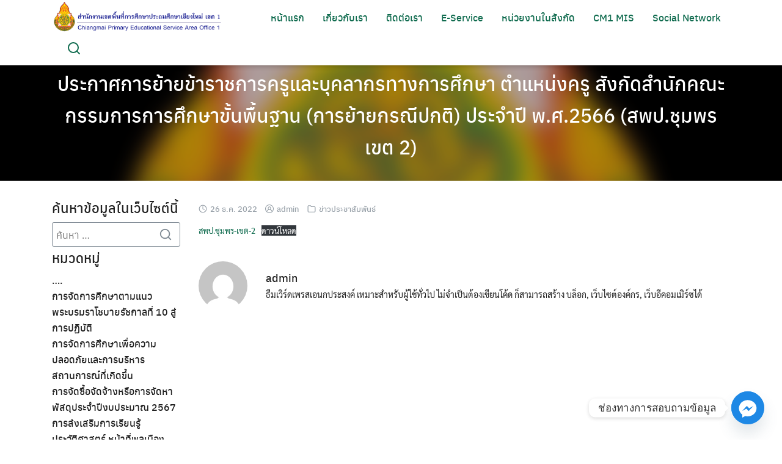

--- FILE ---
content_type: text/html; charset=UTF-8
request_url: https://www.chiangmaiarea1.go.th/2020/%E0%B8%9B%E0%B8%A3%E0%B8%B0%E0%B8%81%E0%B8%B2%E0%B8%A8%E0%B8%81%E0%B8%B2%E0%B8%A3%E0%B8%A2%E0%B9%89%E0%B8%B2%E0%B8%A2%E0%B8%82%E0%B9%89%E0%B8%B2%E0%B8%A3%E0%B8%B2%E0%B8%8A%E0%B8%81%E0%B8%B2%E0%B8%A3-3/
body_size: 17055
content:
<!DOCTYPE html>
<html lang="th">

<head>
    <meta charset="UTF-8">
    <meta name="viewport" content="width=device-width, initial-scale=1">
    <link rel="profile" href="https://gmpg.org/xfn/11">
    <title>ประกาศการย้ายข้าราชการครูและบุคลากรทางการศึกษา ตำแหน่งครู สังกัดสำนักคณะกรรมการการศึกษาขั้นพื้นฐาน (การย้ายกรณีปกติ) ประจำปี พ.ศ.2566 (สพป.ชุมพร เขต 2) &#8211; สำนักงานเขตพื้นที่การศึกษาประถมศึกษาเชียงใหม่ เขต 1</title>
<meta name='robots' content='max-image-preview:large' />
	<style>img:is([sizes="auto" i], [sizes^="auto," i]) { contain-intrinsic-size: 3000px 1500px }</style>
	<link rel="alternate" type="application/rss+xml" title="สำนักงานเขตพื้นที่การศึกษาประถมศึกษาเชียงใหม่ เขต 1 &raquo; ฟีด" href="https://www.chiangmaiarea1.go.th/2020/feed/" />
<link rel="alternate" type="application/rss+xml" title="สำนักงานเขตพื้นที่การศึกษาประถมศึกษาเชียงใหม่ เขต 1 &raquo; ฟีดความเห็น" href="https://www.chiangmaiarea1.go.th/2020/comments/feed/" />
<script type="text/javascript">
/* <![CDATA[ */
window._wpemojiSettings = {"baseUrl":"https:\/\/s.w.org\/images\/core\/emoji\/16.0.1\/72x72\/","ext":".png","svgUrl":"https:\/\/s.w.org\/images\/core\/emoji\/16.0.1\/svg\/","svgExt":".svg","source":{"concatemoji":"https:\/\/www.chiangmaiarea1.go.th\/2020\/wp-includes\/js\/wp-emoji-release.min.js?ver=6.8.3"}};
/*! This file is auto-generated */
!function(s,n){var o,i,e;function c(e){try{var t={supportTests:e,timestamp:(new Date).valueOf()};sessionStorage.setItem(o,JSON.stringify(t))}catch(e){}}function p(e,t,n){e.clearRect(0,0,e.canvas.width,e.canvas.height),e.fillText(t,0,0);var t=new Uint32Array(e.getImageData(0,0,e.canvas.width,e.canvas.height).data),a=(e.clearRect(0,0,e.canvas.width,e.canvas.height),e.fillText(n,0,0),new Uint32Array(e.getImageData(0,0,e.canvas.width,e.canvas.height).data));return t.every(function(e,t){return e===a[t]})}function u(e,t){e.clearRect(0,0,e.canvas.width,e.canvas.height),e.fillText(t,0,0);for(var n=e.getImageData(16,16,1,1),a=0;a<n.data.length;a++)if(0!==n.data[a])return!1;return!0}function f(e,t,n,a){switch(t){case"flag":return n(e,"\ud83c\udff3\ufe0f\u200d\u26a7\ufe0f","\ud83c\udff3\ufe0f\u200b\u26a7\ufe0f")?!1:!n(e,"\ud83c\udde8\ud83c\uddf6","\ud83c\udde8\u200b\ud83c\uddf6")&&!n(e,"\ud83c\udff4\udb40\udc67\udb40\udc62\udb40\udc65\udb40\udc6e\udb40\udc67\udb40\udc7f","\ud83c\udff4\u200b\udb40\udc67\u200b\udb40\udc62\u200b\udb40\udc65\u200b\udb40\udc6e\u200b\udb40\udc67\u200b\udb40\udc7f");case"emoji":return!a(e,"\ud83e\udedf")}return!1}function g(e,t,n,a){var r="undefined"!=typeof WorkerGlobalScope&&self instanceof WorkerGlobalScope?new OffscreenCanvas(300,150):s.createElement("canvas"),o=r.getContext("2d",{willReadFrequently:!0}),i=(o.textBaseline="top",o.font="600 32px Arial",{});return e.forEach(function(e){i[e]=t(o,e,n,a)}),i}function t(e){var t=s.createElement("script");t.src=e,t.defer=!0,s.head.appendChild(t)}"undefined"!=typeof Promise&&(o="wpEmojiSettingsSupports",i=["flag","emoji"],n.supports={everything:!0,everythingExceptFlag:!0},e=new Promise(function(e){s.addEventListener("DOMContentLoaded",e,{once:!0})}),new Promise(function(t){var n=function(){try{var e=JSON.parse(sessionStorage.getItem(o));if("object"==typeof e&&"number"==typeof e.timestamp&&(new Date).valueOf()<e.timestamp+604800&&"object"==typeof e.supportTests)return e.supportTests}catch(e){}return null}();if(!n){if("undefined"!=typeof Worker&&"undefined"!=typeof OffscreenCanvas&&"undefined"!=typeof URL&&URL.createObjectURL&&"undefined"!=typeof Blob)try{var e="postMessage("+g.toString()+"("+[JSON.stringify(i),f.toString(),p.toString(),u.toString()].join(",")+"));",a=new Blob([e],{type:"text/javascript"}),r=new Worker(URL.createObjectURL(a),{name:"wpTestEmojiSupports"});return void(r.onmessage=function(e){c(n=e.data),r.terminate(),t(n)})}catch(e){}c(n=g(i,f,p,u))}t(n)}).then(function(e){for(var t in e)n.supports[t]=e[t],n.supports.everything=n.supports.everything&&n.supports[t],"flag"!==t&&(n.supports.everythingExceptFlag=n.supports.everythingExceptFlag&&n.supports[t]);n.supports.everythingExceptFlag=n.supports.everythingExceptFlag&&!n.supports.flag,n.DOMReady=!1,n.readyCallback=function(){n.DOMReady=!0}}).then(function(){return e}).then(function(){var e;n.supports.everything||(n.readyCallback(),(e=n.source||{}).concatemoji?t(e.concatemoji):e.wpemoji&&e.twemoji&&(t(e.twemoji),t(e.wpemoji)))}))}((window,document),window._wpemojiSettings);
/* ]]> */
</script>
<style id='wp-emoji-styles-inline-css' type='text/css'>

	img.wp-smiley, img.emoji {
		display: inline !important;
		border: none !important;
		box-shadow: none !important;
		height: 1em !important;
		width: 1em !important;
		margin: 0 0.07em !important;
		vertical-align: -0.1em !important;
		background: none !important;
		padding: 0 !important;
	}
</style>
<link rel='stylesheet' id='wp-block-library-css' href='https://www.chiangmaiarea1.go.th/2020/wp-includes/css/dist/block-library/style.min.css?ver=6.8.3' type='text/css' media='all' />
<style id='classic-theme-styles-inline-css' type='text/css'>
/*! This file is auto-generated */
.wp-block-button__link{color:#fff;background-color:#32373c;border-radius:9999px;box-shadow:none;text-decoration:none;padding:calc(.667em + 2px) calc(1.333em + 2px);font-size:1.125em}.wp-block-file__button{background:#32373c;color:#fff;text-decoration:none}
</style>
<style id='safe-svg-svg-icon-style-inline-css' type='text/css'>
.safe-svg-cover{text-align:center}.safe-svg-cover .safe-svg-inside{display:inline-block;max-width:100%}.safe-svg-cover svg{height:100%;max-height:100%;max-width:100%;width:100%}

</style>
<style id='global-styles-inline-css' type='text/css'>
:root{--wp--preset--aspect-ratio--square: 1;--wp--preset--aspect-ratio--4-3: 4/3;--wp--preset--aspect-ratio--3-4: 3/4;--wp--preset--aspect-ratio--3-2: 3/2;--wp--preset--aspect-ratio--2-3: 2/3;--wp--preset--aspect-ratio--16-9: 16/9;--wp--preset--aspect-ratio--9-16: 9/16;--wp--preset--color--black: #000000;--wp--preset--color--cyan-bluish-gray: #abb8c3;--wp--preset--color--white: #ffffff;--wp--preset--color--pale-pink: #f78da7;--wp--preset--color--vivid-red: #cf2e2e;--wp--preset--color--luminous-vivid-orange: #ff6900;--wp--preset--color--luminous-vivid-amber: #fcb900;--wp--preset--color--light-green-cyan: #7bdcb5;--wp--preset--color--vivid-green-cyan: #00d084;--wp--preset--color--pale-cyan-blue: #8ed1fc;--wp--preset--color--vivid-cyan-blue: #0693e3;--wp--preset--color--vivid-purple: #9b51e0;--wp--preset--color--kb-palette-1: #c04b4b;--wp--preset--gradient--vivid-cyan-blue-to-vivid-purple: linear-gradient(135deg,rgba(6,147,227,1) 0%,rgb(155,81,224) 100%);--wp--preset--gradient--light-green-cyan-to-vivid-green-cyan: linear-gradient(135deg,rgb(122,220,180) 0%,rgb(0,208,130) 100%);--wp--preset--gradient--luminous-vivid-amber-to-luminous-vivid-orange: linear-gradient(135deg,rgba(252,185,0,1) 0%,rgba(255,105,0,1) 100%);--wp--preset--gradient--luminous-vivid-orange-to-vivid-red: linear-gradient(135deg,rgba(255,105,0,1) 0%,rgb(207,46,46) 100%);--wp--preset--gradient--very-light-gray-to-cyan-bluish-gray: linear-gradient(135deg,rgb(238,238,238) 0%,rgb(169,184,195) 100%);--wp--preset--gradient--cool-to-warm-spectrum: linear-gradient(135deg,rgb(74,234,220) 0%,rgb(151,120,209) 20%,rgb(207,42,186) 40%,rgb(238,44,130) 60%,rgb(251,105,98) 80%,rgb(254,248,76) 100%);--wp--preset--gradient--blush-light-purple: linear-gradient(135deg,rgb(255,206,236) 0%,rgb(152,150,240) 100%);--wp--preset--gradient--blush-bordeaux: linear-gradient(135deg,rgb(254,205,165) 0%,rgb(254,45,45) 50%,rgb(107,0,62) 100%);--wp--preset--gradient--luminous-dusk: linear-gradient(135deg,rgb(255,203,112) 0%,rgb(199,81,192) 50%,rgb(65,88,208) 100%);--wp--preset--gradient--pale-ocean: linear-gradient(135deg,rgb(255,245,203) 0%,rgb(182,227,212) 50%,rgb(51,167,181) 100%);--wp--preset--gradient--electric-grass: linear-gradient(135deg,rgb(202,248,128) 0%,rgb(113,206,126) 100%);--wp--preset--gradient--midnight: linear-gradient(135deg,rgb(2,3,129) 0%,rgb(40,116,252) 100%);--wp--preset--font-size--small: 13px;--wp--preset--font-size--medium: 20px;--wp--preset--font-size--large: 36px;--wp--preset--font-size--x-large: 42px;--wp--preset--spacing--20: 0.44rem;--wp--preset--spacing--30: 0.67rem;--wp--preset--spacing--40: 1rem;--wp--preset--spacing--50: 1.5rem;--wp--preset--spacing--60: 2.25rem;--wp--preset--spacing--70: 3.38rem;--wp--preset--spacing--80: 5.06rem;--wp--preset--shadow--natural: 6px 6px 9px rgba(0, 0, 0, 0.2);--wp--preset--shadow--deep: 12px 12px 50px rgba(0, 0, 0, 0.4);--wp--preset--shadow--sharp: 6px 6px 0px rgba(0, 0, 0, 0.2);--wp--preset--shadow--outlined: 6px 6px 0px -3px rgba(255, 255, 255, 1), 6px 6px rgba(0, 0, 0, 1);--wp--preset--shadow--crisp: 6px 6px 0px rgba(0, 0, 0, 1);}:where(.is-layout-flex){gap: 0.5em;}:where(.is-layout-grid){gap: 0.5em;}body .is-layout-flex{display: flex;}.is-layout-flex{flex-wrap: wrap;align-items: center;}.is-layout-flex > :is(*, div){margin: 0;}body .is-layout-grid{display: grid;}.is-layout-grid > :is(*, div){margin: 0;}:where(.wp-block-columns.is-layout-flex){gap: 2em;}:where(.wp-block-columns.is-layout-grid){gap: 2em;}:where(.wp-block-post-template.is-layout-flex){gap: 1.25em;}:where(.wp-block-post-template.is-layout-grid){gap: 1.25em;}.has-black-color{color: var(--wp--preset--color--black) !important;}.has-cyan-bluish-gray-color{color: var(--wp--preset--color--cyan-bluish-gray) !important;}.has-white-color{color: var(--wp--preset--color--white) !important;}.has-pale-pink-color{color: var(--wp--preset--color--pale-pink) !important;}.has-vivid-red-color{color: var(--wp--preset--color--vivid-red) !important;}.has-luminous-vivid-orange-color{color: var(--wp--preset--color--luminous-vivid-orange) !important;}.has-luminous-vivid-amber-color{color: var(--wp--preset--color--luminous-vivid-amber) !important;}.has-light-green-cyan-color{color: var(--wp--preset--color--light-green-cyan) !important;}.has-vivid-green-cyan-color{color: var(--wp--preset--color--vivid-green-cyan) !important;}.has-pale-cyan-blue-color{color: var(--wp--preset--color--pale-cyan-blue) !important;}.has-vivid-cyan-blue-color{color: var(--wp--preset--color--vivid-cyan-blue) !important;}.has-vivid-purple-color{color: var(--wp--preset--color--vivid-purple) !important;}.has-black-background-color{background-color: var(--wp--preset--color--black) !important;}.has-cyan-bluish-gray-background-color{background-color: var(--wp--preset--color--cyan-bluish-gray) !important;}.has-white-background-color{background-color: var(--wp--preset--color--white) !important;}.has-pale-pink-background-color{background-color: var(--wp--preset--color--pale-pink) !important;}.has-vivid-red-background-color{background-color: var(--wp--preset--color--vivid-red) !important;}.has-luminous-vivid-orange-background-color{background-color: var(--wp--preset--color--luminous-vivid-orange) !important;}.has-luminous-vivid-amber-background-color{background-color: var(--wp--preset--color--luminous-vivid-amber) !important;}.has-light-green-cyan-background-color{background-color: var(--wp--preset--color--light-green-cyan) !important;}.has-vivid-green-cyan-background-color{background-color: var(--wp--preset--color--vivid-green-cyan) !important;}.has-pale-cyan-blue-background-color{background-color: var(--wp--preset--color--pale-cyan-blue) !important;}.has-vivid-cyan-blue-background-color{background-color: var(--wp--preset--color--vivid-cyan-blue) !important;}.has-vivid-purple-background-color{background-color: var(--wp--preset--color--vivid-purple) !important;}.has-black-border-color{border-color: var(--wp--preset--color--black) !important;}.has-cyan-bluish-gray-border-color{border-color: var(--wp--preset--color--cyan-bluish-gray) !important;}.has-white-border-color{border-color: var(--wp--preset--color--white) !important;}.has-pale-pink-border-color{border-color: var(--wp--preset--color--pale-pink) !important;}.has-vivid-red-border-color{border-color: var(--wp--preset--color--vivid-red) !important;}.has-luminous-vivid-orange-border-color{border-color: var(--wp--preset--color--luminous-vivid-orange) !important;}.has-luminous-vivid-amber-border-color{border-color: var(--wp--preset--color--luminous-vivid-amber) !important;}.has-light-green-cyan-border-color{border-color: var(--wp--preset--color--light-green-cyan) !important;}.has-vivid-green-cyan-border-color{border-color: var(--wp--preset--color--vivid-green-cyan) !important;}.has-pale-cyan-blue-border-color{border-color: var(--wp--preset--color--pale-cyan-blue) !important;}.has-vivid-cyan-blue-border-color{border-color: var(--wp--preset--color--vivid-cyan-blue) !important;}.has-vivid-purple-border-color{border-color: var(--wp--preset--color--vivid-purple) !important;}.has-vivid-cyan-blue-to-vivid-purple-gradient-background{background: var(--wp--preset--gradient--vivid-cyan-blue-to-vivid-purple) !important;}.has-light-green-cyan-to-vivid-green-cyan-gradient-background{background: var(--wp--preset--gradient--light-green-cyan-to-vivid-green-cyan) !important;}.has-luminous-vivid-amber-to-luminous-vivid-orange-gradient-background{background: var(--wp--preset--gradient--luminous-vivid-amber-to-luminous-vivid-orange) !important;}.has-luminous-vivid-orange-to-vivid-red-gradient-background{background: var(--wp--preset--gradient--luminous-vivid-orange-to-vivid-red) !important;}.has-very-light-gray-to-cyan-bluish-gray-gradient-background{background: var(--wp--preset--gradient--very-light-gray-to-cyan-bluish-gray) !important;}.has-cool-to-warm-spectrum-gradient-background{background: var(--wp--preset--gradient--cool-to-warm-spectrum) !important;}.has-blush-light-purple-gradient-background{background: var(--wp--preset--gradient--blush-light-purple) !important;}.has-blush-bordeaux-gradient-background{background: var(--wp--preset--gradient--blush-bordeaux) !important;}.has-luminous-dusk-gradient-background{background: var(--wp--preset--gradient--luminous-dusk) !important;}.has-pale-ocean-gradient-background{background: var(--wp--preset--gradient--pale-ocean) !important;}.has-electric-grass-gradient-background{background: var(--wp--preset--gradient--electric-grass) !important;}.has-midnight-gradient-background{background: var(--wp--preset--gradient--midnight) !important;}.has-small-font-size{font-size: var(--wp--preset--font-size--small) !important;}.has-medium-font-size{font-size: var(--wp--preset--font-size--medium) !important;}.has-large-font-size{font-size: var(--wp--preset--font-size--large) !important;}.has-x-large-font-size{font-size: var(--wp--preset--font-size--x-large) !important;}
:where(.wp-block-post-template.is-layout-flex){gap: 1.25em;}:where(.wp-block-post-template.is-layout-grid){gap: 1.25em;}
:where(.wp-block-columns.is-layout-flex){gap: 2em;}:where(.wp-block-columns.is-layout-grid){gap: 2em;}
:root :where(.wp-block-pullquote){font-size: 1.5em;line-height: 1.6;}
</style>
<link rel='stylesheet' id='chaty-front-css-css' href='https://www.chiangmaiarea1.go.th/2020/wp-content/plugins/chaty/css/chaty-front.min.css?ver=3.3.41749189099' type='text/css' media='all' />
<link rel='stylesheet' id='contact-form-7-css' href='https://www.chiangmaiarea1.go.th/2020/wp-content/plugins/contact-form-7/includes/css/styles.css?ver=5.7.4' type='text/css' media='all' />
<link rel='stylesheet' id='foobox-free-min-css' href='https://www.chiangmaiarea1.go.th/2020/wp-content/plugins/foobox-image-lightbox/free/css/foobox.free.min.css?ver=2.7.33' type='text/css' media='all' />
<link rel='stylesheet' id='pafe-extension-style-free-css' href='https://www.chiangmaiarea1.go.th/2020/wp-content/plugins/piotnet-addons-for-elementor/assets/css/minify/extension.min.css?ver=2.4.32' type='text/css' media='all' />
<link rel='stylesheet' id='wpsm_tabs_r-font-awesome-front-css' href='https://www.chiangmaiarea1.go.th/2020/wp-content/plugins/tabs-responsive/assets/css/font-awesome/css/font-awesome.min.css?ver=6.8.3' type='text/css' media='all' />
<link rel='stylesheet' id='wpsm_tabs_r_bootstrap-front-css' href='https://www.chiangmaiarea1.go.th/2020/wp-content/plugins/tabs-responsive/assets/css/bootstrap-front.css?ver=6.8.3' type='text/css' media='all' />
<link rel='stylesheet' id='wpsm_tabs_r_animate-css' href='https://www.chiangmaiarea1.go.th/2020/wp-content/plugins/tabs-responsive/assets/css/animate.css?ver=6.8.3' type='text/css' media='all' />
<link rel='stylesheet' id='s-mobile-css' href='https://www.chiangmaiarea1.go.th/2020/wp-content/themes/plant/css/mobile.css?ver=2.4.1' type='text/css' media='all' />
<link rel='stylesheet' id='s-desktop-css' href='https://www.chiangmaiarea1.go.th/2020/wp-content/themes/plant/css/desktop.css?ver=2.4.1' type='text/css' media='(min-width: 992px)' />
<link rel='stylesheet' id='s-fa-css' href='https://www.chiangmaiarea1.go.th/2020/wp-content/themes/plant/fonts/fontawesome/css/all.min.css?ver=5.13.0' type='text/css' media='all' />
<style id='kadence-blocks-global-variables-inline-css' type='text/css'>
:root {--global-kb-font-size-sm:clamp(0.8rem, 0.73rem + 0.217vw, 0.9rem);--global-kb-font-size-md:clamp(1.1rem, 0.995rem + 0.326vw, 1.25rem);--global-kb-font-size-lg:clamp(1.75rem, 1.576rem + 0.543vw, 2rem);--global-kb-font-size-xl:clamp(2.25rem, 1.728rem + 1.63vw, 3rem);--global-kb-font-size-xxl:clamp(2.5rem, 1.456rem + 3.26vw, 4rem);--global-kb-font-size-xxxl:clamp(2.75rem, 0.489rem + 7.065vw, 6rem);}:root {--global-palette1: #3182CE;--global-palette2: #2B6CB0;--global-palette3: #1A202C;--global-palette4: #2D3748;--global-palette5: #4A5568;--global-palette6: #718096;--global-palette7: #EDF2F7;--global-palette8: #F7FAFC;--global-palette9: #ffffff;}
</style>
<style id="kadence_blocks_palette_css">:root .has-kb-palette-1-color{color:#c04b4b}:root .has-kb-palette-1-background-color{background-color:#c04b4b}</style><!--n2css--><!--n2js--><script type="text/javascript" src="https://www.chiangmaiarea1.go.th/2020/wp-includes/js/jquery/jquery.min.js?ver=3.7.1" id="jquery-core-js"></script>
<script type="text/javascript" src="https://www.chiangmaiarea1.go.th/2020/wp-includes/js/jquery/jquery-migrate.min.js?ver=3.4.1" id="jquery-migrate-js"></script>
<script type="text/javascript" src="https://www.chiangmaiarea1.go.th/2020/wp-content/plugins/piotnet-addons-for-elementor/assets/js/minify/extension.min.js?ver=2.4.32" id="pafe-extension-free-js"></script>
<script type="text/javascript" id="foobox-free-min-js-before">
/* <![CDATA[ */
/* Run FooBox FREE (v2.7.33) */
var FOOBOX = window.FOOBOX = {
	ready: true,
	disableOthers: false,
	o: {wordpress: { enabled: true }, countMessage:'image %index of %total', captions: { dataTitle: ["captionTitle","title"], dataDesc: ["captionDesc","description"] }, rel: '', excludes:'.fbx-link,.nofoobox,.nolightbox,a[href*="pinterest.com/pin/create/button/"]', affiliate : { enabled: false }},
	selectors: [
		".gallery", ".wp-block-gallery", ".wp-caption", ".wp-block-image", "a:has(img[class*=wp-image-])", ".foobox"
	],
	pre: function( $ ){
		// Custom JavaScript (Pre)
		
	},
	post: function( $ ){
		// Custom JavaScript (Post)
		
		// Custom Captions Code
		
	},
	custom: function( $ ){
		// Custom Extra JS
		
	}
};
/* ]]> */
</script>
<script type="text/javascript" src="https://www.chiangmaiarea1.go.th/2020/wp-content/plugins/foobox-image-lightbox/free/js/foobox.free.min.js?ver=2.7.33" id="foobox-free-min-js"></script>
<link rel="https://api.w.org/" href="https://www.chiangmaiarea1.go.th/2020/wp-json/" /><link rel="alternate" title="JSON" type="application/json" href="https://www.chiangmaiarea1.go.th/2020/wp-json/wp/v2/posts/21268" /><link rel="EditURI" type="application/rsd+xml" title="RSD" href="https://www.chiangmaiarea1.go.th/2020/xmlrpc.php?rsd" />
<meta name="generator" content="WordPress 6.8.3" />
<link rel="canonical" href="https://www.chiangmaiarea1.go.th/2020/%e0%b8%9b%e0%b8%a3%e0%b8%b0%e0%b8%81%e0%b8%b2%e0%b8%a8%e0%b8%81%e0%b8%b2%e0%b8%a3%e0%b8%a2%e0%b9%89%e0%b8%b2%e0%b8%a2%e0%b8%82%e0%b9%89%e0%b8%b2%e0%b8%a3%e0%b8%b2%e0%b8%8a%e0%b8%81%e0%b8%b2%e0%b8%a3-3/" />
<link rel='shortlink' href='https://www.chiangmaiarea1.go.th/2020/?p=21268' />
<link rel="alternate" title="oEmbed (JSON)" type="application/json+oembed" href="https://www.chiangmaiarea1.go.th/2020/wp-json/oembed/1.0/embed?url=https%3A%2F%2Fwww.chiangmaiarea1.go.th%2F2020%2F%25e0%25b8%259b%25e0%25b8%25a3%25e0%25b8%25b0%25e0%25b8%2581%25e0%25b8%25b2%25e0%25b8%25a8%25e0%25b8%2581%25e0%25b8%25b2%25e0%25b8%25a3%25e0%25b8%25a2%25e0%25b9%2589%25e0%25b8%25b2%25e0%25b8%25a2%25e0%25b8%2582%25e0%25b9%2589%25e0%25b8%25b2%25e0%25b8%25a3%25e0%25b8%25b2%25e0%25b8%258a%25e0%25b8%2581%25e0%25b8%25b2%25e0%25b8%25a3-3%2F" />
<link rel="alternate" title="oEmbed (XML)" type="text/xml+oembed" href="https://www.chiangmaiarea1.go.th/2020/wp-json/oembed/1.0/embed?url=https%3A%2F%2Fwww.chiangmaiarea1.go.th%2F2020%2F%25e0%25b8%259b%25e0%25b8%25a3%25e0%25b8%25b0%25e0%25b8%2581%25e0%25b8%25b2%25e0%25b8%25a8%25e0%25b8%2581%25e0%25b8%25b2%25e0%25b8%25a3%25e0%25b8%25a2%25e0%25b9%2589%25e0%25b8%25b2%25e0%25b8%25a2%25e0%25b8%2582%25e0%25b9%2589%25e0%25b8%25b2%25e0%25b8%25a3%25e0%25b8%25b2%25e0%25b8%258a%25e0%25b8%2581%25e0%25b8%25b2%25e0%25b8%25a3-3%2F&#038;format=xml" />
<link rel="icon" href="https://www.chiangmaiarea1.go.th/2020/wp-content/uploads/2021/02/cropped-unnamed-1-32x32.png" sizes="32x32" />
<link rel="icon" href="https://www.chiangmaiarea1.go.th/2020/wp-content/uploads/2021/02/cropped-unnamed-1-192x192.png" sizes="192x192" />
<link rel="apple-touch-icon" href="https://www.chiangmaiarea1.go.th/2020/wp-content/uploads/2021/02/cropped-unnamed-1-180x180.png" />
<meta name="msapplication-TileImage" content="https://www.chiangmaiarea1.go.th/2020/wp-content/uploads/2021/02/cropped-unnamed-1-270x270.png" />
		<style type="text/css" id="wp-custom-css">
			.site-footbar{
	background:#EEEEEE;
	padding:15px 0px 15px 0px;
}

.s-slider {
    height:auto; 
}

.content-item.-list .pic {
    margin: 0;
    width: 0%;
}

.content-item.-list .info {
    width: 100%;
}

.content-item.-list {
    -webkit-box-shadow: 0 0 0 0px rgba(0,0,0,0.04),0 0px 0px 0 rgba(0,0,0,0.08);
    box-shadow: 0 0 0 0px rgba(0,0,0,0.04),0 0px 0px 0 rgba(0,0,0,0.08);
    border-radius: 0px;
    background: #fff;
    margin-bottom: -40px;
}

.s-slider .slider {
    min-height:auto;
}

body.home {
   background-image:url(https://www.chiangmaiarea1.go.th/2020/wp-content/uploads/2023/08/bg-1.jpg) !important; background-position:center top !important; 
	background-repeat:repeat-x !important; background-attachment:fixed !important;
}

body.page-id-27448 {
   background-image:url(https://www.chiangmaiarea1.go.th/2020/wp-content/uploads/2023/07/BG-QP.png) !important; background-position:center top !important; 
	background-repeat:repeat-x !important; background-attachment:fixed !important;
}


body.page-id-27641 {
   background-image:url(https://www.chiangmaiarea1.go.th/2020/wp-content/uploads/2023/07/BG-QP.png) !important; background-position:center top !important; 
	background-repeat:repeat-x !important; background-attachment:fixed !important;
}


body.page-id-23316 {
   background-image:url(https://www.chiangmaiarea1.go.th/2020/wp-content/uploads/2023/07/BG-QP.png) !important; background-position:center top !important; 
	background-repeat:repeat-x !important; background-attachment:fixed !important;
}


body.page-id-23294 {
   background-image:url(https://www.chiangmaiarea1.go.th/2020/wp-content/uploads/2023/07/BG-QP.png) !important; background-position:center top !important; 
	background-repeat:repeat-x !important; background-attachment:fixed !important;
}


body.page-id-23252 {
   background-image:url(https://www.chiangmaiarea1.go.th/2020/wp-content/uploads/2023/07/BG-QP.png) !important; background-position:center top !important; 
	background-repeat:repeat-x !important; background-attachment:fixed !important;
}

body.page-id-23310 {
   background-image:url(https://www.chiangmaiarea1.go.th/2020/wp-content/uploads/2023/07/BG-QP.png) !important; background-position:center top !important; 
	background-repeat:repeat-x !important; background-attachment:fixed !important;
}



body.page-id-23288 {
   background-image:url(https://www.chiangmaiarea1.go.th/2020/wp-content/uploads/2023/07/BG-QP.png) !important; background-position:center top !important; 
	background-repeat:repeat-x !important; background-attachment:fixed !important;
}


body.page-id-23284 {
   background-image:url(https://www.chiangmaiarea1.go.th/2020/wp-content/uploads/2023/07/BG-QP.png) !important; background-position:center top !important; 
	background-repeat:repeat-x !important; background-attachment:fixed !important;
}


body.page-id-23304 {
   background-image:url(https://www.chiangmaiarea1.go.th/2020/wp-content/uploads/2023/07/BG-QP.png) !important; background-position:center top !important; 
	background-repeat:repeat-x !important; background-attachment:fixed !important;
}


body.page-id-23277 {
   background-image:url(https://www.chiangmaiarea1.go.th/2020/wp-content/uploads/2023/07/BG-QP.png) !important; background-position:center top !important; 
	background-repeat:repeat-x !important; background-attachment:fixed !important;
}


body.page-id-23270 {
   background-image:url(https://www.chiangmaiarea1.go.th/2020/wp-content/uploads/2023/07/BG-QP.png) !important; background-position:center top !important; 
	background-repeat:repeat-x !important; background-attachment:fixed !important;
}

body.page-id-23299 {
   background-image:url(https://www.chiangmaiarea1.go.th/2020/wp-content/uploads/2023/07/BG-QP.png) !important; background-position:center top !important; 
	background-repeat:repeat-x !important; background-attachment:fixed !important;
}



body.page-id-28054 {
   background-image:url(https://www.chiangmaiarea1.go.th/2020/wp-content/uploads/2023/07/BG-QP.png) !important; background-position:center top !important; 
	background-repeat:repeat-x !important; background-attachment:fixed !important;
}



body.page-id-28072 {
   background-image:url(https://www.chiangmaiarea1.go.th/2020/wp-content/uploads/2023/07/BG-QP.png) !important; background-position:center top !important; 
	background-repeat:repeat-x !important; background-attachment:fixed !important;
}





body.page-id-22943 {
   background-image:url(https://www.chiangmaiarea1.go.th/2020/wp-content/uploads/2023/08/BG-BDT.png) !important; background-position:center top !important; 
	background-repeat:repeat-x !important; background-attachment:fixed !important;
}

body.page-id-23034 {
   background-image:url(https://www.chiangmaiarea1.go.th/2020/wp-content/uploads/2023/08/BG-BDT.png) !important; background-position:center top !important; 
	background-repeat:repeat-x !important; background-attachment:fixed !important;
}

body.page-id-140191 {
   background-image:url(https://www.chiangmaiarea1.go.th/2020/wp-content/uploads/2023/08/BG-BDT.png) !important; background-position:center top !important; 
	background-repeat:repeat-x !important; background-attachment:fixed !important;
}


body.page-id-140162 {
   background-image:url(https://www.chiangmaiarea1.go.th/2020/wp-content/uploads/2023/08/BG-BDT.png) !important; background-position:center top !important; 
	background-repeat:repeat-x !important; background-attachment:fixed !important;
}

body.page-id-140233 {
   background-image:url(https://www.chiangmaiarea1.go.th/2020/wp-content/uploads/2023/08/BG-BDT.png) !important; background-position:center top !important; 
	background-repeat:repeat-x !important; background-attachment:fixed !important;
}


body.page-id-140280 {
   background-image:url(https://www.chiangmaiarea1.go.th/2020/wp-content/uploads/2023/08/BG-BDT.png) !important; background-position:center top !important; 
	background-repeat:repeat-x !important; background-attachment:fixed !important;
}



body.page-id-140344 {
   background-image:url(https://www.chiangmaiarea1.go.th/2020/wp-content/uploads/2023/08/BG-DLICT.png) !important; background-position:center top !important; 
	background-repeat:repeat-x !important; background-attachment:fixed !important;
}


body.page-id-140463 {
   background-image:url(https://www.chiangmaiarea1.go.th/2020/wp-content/uploads/2023/08/BG-DLICT.png) !important; background-position:center top !important; 
	background-repeat:repeat-x !important; background-attachment:fixed !important;
}



body.page-id-140611 {
   background-image:url(https://www.chiangmaiarea1.go.th/2020/wp-content/uploads/2023/08/BG-DLICT.png) !important; background-position:center top !important; 
	background-repeat:repeat-x !important; background-attachment:fixed !important;
}



body.page-id-140771 {
   background-image:url(https://www.chiangmaiarea1.go.th/2020/wp-content/uploads/2023/09/BG-Award.png) !important; background-position:center top !important; 
	background-repeat:repeat-x !important; background-attachment:fixed !important;
}


body.page-id-142636 {
   background-image:url(https://www.chiangmaiarea1.go.th/2020/wp-content/uploads/2024/02/BG-WEB.png) !important; background-position:center top !important; 
	background-repeat:repeat-x !important; background-attachment:fixed !important;
}


.widget {
    margin-bottom: 4px;
}

.flickity-prev-next-button.next {
    right: -20px;
}

.flickity-prev-next-button.previous {
    left: -20px;
}

.content-item .entry-title {
    font-size: 17px;
    line-height: 23px;
}

.content-item .entry-summary p {
    margin-top: 4px;
    margin-bottom: 0;
    font-size: 13px;
}
.wp-block-latest-posts li{
	margin-bottom: 10px;
}

.wp-block-latest-posts.wp-block-latest-posts__list {
    list-style: unset;    
}

.ug-button-tile-navigation {
    border-radius: 30px;
}

 .wp-block-preformatted{
    font-family: "IBM Plex Thai",sans-serif  !important;
	 font-size: 15px;
}

.kt-accordion-id_21aee7-ef .kt-blocks-accordion-header.kt-accordion-panel-active {
    background: #068F03;
    border-color: #068F03 #068F03 #068F03 #068F03;
}

.kt-blocks-accordion-header {
    color: #068f03;
}

.kt-accodion-icon-style-basiccircle .kt-blocks-accordion-icon-trigger {
    background-color: #068f03;
}


.kt-accordion-id_21aee7-ef:not(.kt-accodion-icon-style-basic):not(.kt-accodion-icon-style-xclose):not(.kt-accodion-icon-style-arrow) .kt-blocks-accordion-header.kt-accordion-panel-active .kt-blocks-accordion-icon-trigger::after, .kt-accordion-id_21aee7-ef:not(.kt-accodion-icon-style-basic):not(.kt-accodion-icon-style-xclose):not(.kt-accodion-icon-style-arrow) .kt-blocks-accordion-header.kt-accordion-panel-active .kt-blocks-accordion-icon-trigger::before {

    background: #068f03;

}

.div-phone{
	font-size:13px;
	
}		</style>
		<style id="kirki-inline-styles">:root{--s-accent:#0f6b4e;--s-accent-hover:#03a572;}header.site-header, .site-nav-d ul.sub-menu{background:#ffffff;background-color:#ffffff;background-repeat:repeat;background-position:center center;background-attachment:scroll;-webkit-background-size:cover;-moz-background-size:cover;-ms-background-size:cover;-o-background-size:cover;background-size:cover;}header.site-header, header.site-header li a, header.site-header .si-down{--s-text:#0f6b4e;}.site-header li a:active, .site-nav-d li.current-menu-item > a, .site-nav-d li.current-menu-ancestor > a, .site-nav-d li.current_page_item > a{color:#dd9323;}.site-header li:active, .site-nav-d li.current-menu-item, .site-nav-d li.current-menu-ancestor, .site-nav-d li.current_page_item{background-color:rgba(255,255,255,0);}@media(min-width: 992px){:root{--s-header-height:80px;}.site-branding img{max-height:57px;height:57px;}header.site-header li a:hover, header.site-header li:hover a, header.site-header li:hover .si-down, header.site-header a:not(.s-button):hover{--s-accent-hover:#0f6b4e;}}@media all and (min-width: 992px){.si-down{display:none;}}@media(max-width: 991px){:root{--s-header-height:50px;}.site-branding img{max-height:30px;height:30px;}}</style><style id="kirki_css" type="text/css">.site-header{position:fixed;}@media(max-width:991px){.s-autoshow-m.-hide{transform: translateY(-50px)}.s-autoshow-m.-show{transform: translateY(0)}header.site-header.-top-logo{background-color:#ffffff}}@media(min-width:992px){.site-header{position: fixed;}.s-autoshow-d.-hide{transform: translateY(-80px)}.s-autoshow-d.-show{transform: translateY(0)}nav.site-nav-d ul.sub-menu{background-color:#ffffff}nav.site-nav-d ul.sub-menu::before{border-bottom-color:#ffffff}}.site-title{display:none}.site-header{box-shadow: 0 0 9px rgba(0,0,0,0.31)}.content-item .byline,.content-item a.author{display:none}.content-item.-card{padding-bottom:15px}#main .add_to_cart_button {display:none;}</style><style id="fe_css" type="text/css"></style></head>

<body class="wp-singular post-template-default single single-post postid-21268 single-format-standard wp-custom-logo wp-theme-plant">
        <a class="skip-link screen-reader-text" href="#content">Skip to content</a>
    <div id="page" class="site">
        <header id="masthead" class="site-header _heading s-autoshow-m s-autoshow-d -left-logo -center-logo-m"
            data-scroll="300">
            <div class="s-container">
                <div class="site-branding">
                    <div class="site-logo"><a href="https://www.chiangmaiarea1.go.th/2020/" class="custom-logo-link" rel="home"><img width="1666" height="340" src="https://www.chiangmaiarea1.go.th/2020/wp-content/uploads/2021/07/cropped-cropped-logooo.png" class="custom-logo" alt="สำนักงานเขตพื้นที่การศึกษาประถมศึกษาเชียงใหม่ เขต 1" decoding="async" fetchpriority="high" srcset="https://www.chiangmaiarea1.go.th/2020/wp-content/uploads/2021/07/cropped-cropped-logooo.png 1666w, https://www.chiangmaiarea1.go.th/2020/wp-content/uploads/2021/07/cropped-cropped-logooo-300x61.png 300w, https://www.chiangmaiarea1.go.th/2020/wp-content/uploads/2021/07/cropped-cropped-logooo-1024x209.png 1024w, https://www.chiangmaiarea1.go.th/2020/wp-content/uploads/2021/07/cropped-cropped-logooo-768x157.png 768w, https://www.chiangmaiarea1.go.th/2020/wp-content/uploads/2021/07/cropped-cropped-logooo-1536x313.png 1536w" sizes="(max-width: 1666px) 100vw, 1666px" /></a></div>                    <p class="site-title"><a href="https://www.chiangmaiarea1.go.th/2020/" rel="home">สำนักงานเขตพื้นที่การศึกษาประถมศึกษาเชียงใหม่ เขต 1</a></p>                </div>
                                <div class="action-left">
                    <div class="site-toggle"><b></b></div>                </div>
                <div class="action-right">
                    <a class="site-search _mobile s-modal-trigger m-user" onclick="return false;" data-popup-trigger="site-search"><svg xmlns="http://www.w3.org/2000/svg" width="24" height="24" viewBox="0 0 24 24" fill="none" stroke="currentColor" stroke-width="2" stroke-linecap="round" stroke-linejoin="round" class="feather feather-search"><circle cx="11" cy="11" r="8"></circle><line x1="21" y1="21" x2="16.65" y2="16.65"></line></svg></a>                </div>
                                <nav id="site-nav-d" class="site-nav-d _desktop">
                    <div class="menu-main-container"><ul id="primary-menu" class="menu"><li id="menu-item-325" class="menu-item menu-item-type-custom menu-item-object-custom menu-item-home menu-item-325"><a href="https://www.chiangmaiarea1.go.th/2020">หน้าแรก</a></li>
<li id="menu-item-341" class="menu-item menu-item-type-custom menu-item-object-custom menu-item-has-children menu-item-341"><a href="#">เกี่ยวกับเรา</a>
<ul class="sub-menu">
	<li id="menu-item-345" class="menu-item menu-item-type-post_type menu-item-object-page menu-item-345"><a href="https://www.chiangmaiarea1.go.th/2020/values/">วิสัยทัศน์/พันธกิจ/ค่านิยม</a></li>
	<li id="menu-item-5234" class="menu-item menu-item-type-custom menu-item-object-custom menu-item-5234"><a href="https://www.chiangmaiarea1.go.th/2020/oit-o1/">โครงสร้างองค์กร</a></li>
	<li id="menu-item-5270" class="menu-item menu-item-type-custom menu-item-object-custom menu-item-5270"><a href="https://www.chiangmaiarea1.go.th/2020/oit-o2/">ข้อมูลผู้บริหาร</a></li>
	<li id="menu-item-5268" class="menu-item menu-item-type-custom menu-item-object-custom menu-item-5268"><a href="https://www.chiangmaiarea1.go.th/2020/personnel-cm1/">ข้อมูลบุคลากร</a></li>
	<li id="menu-item-25324" class="menu-item menu-item-type-custom menu-item-object-custom menu-item-25324"><a href="https://www.chiangmaiarea1.go.th/2020/gtpn-cm1/">คณะกรรมการ ก.ต.ป.น.</a></li>
	<li id="menu-item-25320" class="menu-item menu-item-type-custom menu-item-object-custom menu-item-25320"><a href="https://www.chiangmaiarea1.go.th/2020/agks-sppcm1/">คณะกรรมการ อ.ก.ค.ศ.</a></li>
	<li id="menu-item-6450" class="menu-item menu-item-type-custom menu-item-object-custom menu-item-6450"><a href="https://www.chiangmaiarea1.go.th/2020/oit-o3/">อำนาจหน้าที่</a></li>
	<li id="menu-item-6451" class="menu-item menu-item-type-custom menu-item-object-custom menu-item-6451"><a href="https://www.chiangmaiarea1.go.th/2020/strategic-plan-66-70/">แผนพัฒนาการศึกษาขั้นพื้นฐาน</a></li>
	<li id="menu-item-6452" class="menu-item menu-item-type-custom menu-item-object-custom menu-item-6452"><a href="https://www.chiangmaiarea1.go.th/2020/oit-o6/">กฎหมายที่เกี่ยวข้อง</a></li>
	<li id="menu-item-25099" class="menu-item menu-item-type-custom menu-item-object-custom menu-item-25099"><a href="https://www.chiangmaiarea1.go.th/2020/protection-policy/">นโยบายคุ้มครองข้อมูลส่วนบุคคล</a></li>
	<li id="menu-item-3628" class="menu-item menu-item-type-custom menu-item-object-custom menu-item-3628"><a href="https://www.chiangmaiarea1.go.th/2020/oit-o5/">ข้อมูลการติดต่อ</a></li>
</ul>
</li>
<li id="menu-item-3763" class="menu-item menu-item-type-custom menu-item-object-custom menu-item-has-children menu-item-3763"><a href="#">ติดต่อเรา</a>
<ul class="sub-menu">
	<li id="menu-item-3764" class="menu-item menu-item-type-custom menu-item-object-custom menu-item-3764"><a href="https://www.messenger.com/t/442040868982249/?messaging_source=source%3Apages%3Amessage_shortlink&#038;source_id=1441792&#038;recurring_notification=0">Messenger (ถาม-ตอบ)</a></li>
	<li id="menu-item-3765" class="menu-item menu-item-type-custom menu-item-object-custom menu-item-3765"><a href="https://www.chiangmaiarea1.go.th/2020/oit-o32/">ช่องทางการรับฟังความคิดเห็นและข้อเสนอแนะ</a></li>
	<li id="menu-item-3766" class="menu-item menu-item-type-custom menu-item-object-custom menu-item-3766"><a href="https://www.chiangmaiarea1.go.th/2020/appeal/">ช่องทางแจ้งเรื่องร้องเรียนการทุจริตและประพฤติมิชอบ</a></li>
</ul>
</li>
<li id="menu-item-339" class="menu-item menu-item-type-custom menu-item-object-custom menu-item-has-children menu-item-339"><a href="https://www.chiangmaiarea1.go.th/2020/e-service-cm1/">E-Service</a>
<ul class="sub-menu">
	<li id="menu-item-6456" class="menu-item menu-item-type-custom menu-item-object-custom menu-item-6456"><a href="https://www.chiangmaiarea1.go.th/2020/e-paperless-cm1/">ระบบสำนักงานอิเล็กทรอนิกส์ (E-Paperless)</a></li>
	<li id="menu-item-6455" class="menu-item menu-item-type-custom menu-item-object-custom menu-item-6455"><a href="https://www.chiangmaiarea1.go.th/2020/e-money-cm1/">ระบบเงินเดือนอิเล็กทรอนิกส์ (E-Money)</a></li>
	<li id="menu-item-150796" class="menu-item menu-item-type-custom menu-item-object-custom menu-item-150796"><a href="https://bigdata.chiangmaiarea1.go.th/index.php">ระบบบริการฐานข้อมูลภาครัฐ (BIGDATA)</a></li>
	<li id="menu-item-5607" class="menu-item menu-item-type-custom menu-item-object-custom menu-item-5607"><a href="https://www.chiangmaiarea1.go.th/2020/kp-7-cm1/">ระบบแจ้งความประสงค์ขอสำเนาทะเบียนประวัติข้าราชการ</a></li>
	<li id="menu-item-586" class="menu-item menu-item-type-custom menu-item-object-custom menu-item-586"><a href="https://www.chiangmaiarea1.go.th/2020/dmc-cm1/">ระบบจัดเก็บข้อมูลนักเรียนรายบุคคล (DMC)</a></li>
	<li id="menu-item-585" class="menu-item menu-item-type-custom menu-item-object-custom menu-item-585"><a href="https://www.chiangmaiarea1.go.th/2020/schoolmis-cm1/">ระบบบริหารจัดการศึกษา (Schoolmis)</a></li>
	<li id="menu-item-588" class="menu-item menu-item-type-custom menu-item-object-custom menu-item-588"><a href="https://www.chiangmaiarea1.go.th/2020/obec-asset-cm1/">ระบบข้อมูลสินทรัพย์ สพฐ. (OBEC Asset)</a></li>
	<li id="menu-item-589" class="menu-item menu-item-type-custom menu-item-object-custom menu-item-589"><a href="https://www.chiangmaiarea1.go.th/2020/cct-cm1/">ระบบปัจจัยพื้นฐานเด็กยากจน (CCT)</a></li>
	<li id="menu-item-587" class="menu-item menu-item-type-custom menu-item-object-custom menu-item-587"><a href="https://www.chiangmaiarea1.go.th/2020/e-budget-cm1/">ระบบรายงานผลการบริหารงบประมาณประจำปี (E-budget)</a></li>
	<li id="menu-item-8223" class="menu-item menu-item-type-custom menu-item-object-custom menu-item-8223"><a href="https://www.chiangmaiarea1.go.th/2020/set-cm1/">ระบบบริหารจัดการข้อมูล โรงเรียนเรียนรวม (SET)</a></li>
</ul>
</li>
<li id="menu-item-340" class="menu-item menu-item-type-custom menu-item-object-custom menu-item-has-children menu-item-340"><a href="#">หน่วยงานในสังกัด</a>
<ul class="sub-menu">
	<li id="menu-item-592" class="menu-item menu-item-type-custom menu-item-object-custom menu-item-592"><a href="https://sites.google.com/chiangmaiarea1.go.th/cm-area1-ad-group?usp=sharing">กลุ่มอำนวยการ</a></li>
	<li id="menu-item-593" class="menu-item menu-item-type-custom menu-item-object-custom menu-item-593"><a href="https://sites.google.com/a/chiangmaiarea1.go.th/klum-kar-ngein/home">กลุ่มบริหารงานการเงินและสินทรัพย์</a></li>
	<li id="menu-item-594" class="menu-item menu-item-type-custom menu-item-object-custom menu-item-594"><a href="https://sites.google.com/chiangmaiarea1.go.th/plan-chiangmaiarea1-2023new">กลุ่มนโยบายและแผน</a></li>
	<li id="menu-item-595" class="menu-item menu-item-type-custom menu-item-object-custom menu-item-595"><a href="https://sites.google.com/chiangmaiarea1.go.th/personcm1?pli=1">กลุ่มบริหารงานบุคคล</a></li>
	<li id="menu-item-596" class="menu-item menu-item-type-custom menu-item-object-custom menu-item-596"><a href="https://sites.google.com/chiangmaiarea1.go.th/proedu-cmarea1/%E0%B8%AB%E0%B8%99%E0%B8%B2%E0%B9%81%E0%B8%A3%E0%B8%81">กลุ่มส่งเสริมการจัดการศึกษา</a></li>
	<li id="menu-item-597" class="menu-item menu-item-type-custom menu-item-object-custom menu-item-597"><a href="https://sites.google.com/chiangmaiarea1.go.th/super-v-cma1/HOME">กลุ่มนิเทศ ติดตามและประเมินผลการจัดการศึกษา</a></li>
	<li id="menu-item-1600" class="menu-item menu-item-type-custom menu-item-object-custom menu-item-1600"><a href="https://www.chiangmaiarea1.go.th/2020/dlict-cm1/">กลุ่มส่งเสริมการศึกษาทางไกล เทคโนโลยีสารสนเทศและการสื่อสาร</a></li>
</ul>
</li>
<li id="menu-item-359" class="menu-item menu-item-type-post_type menu-item-object-page menu-item-has-children menu-item-359"><a href="https://www.chiangmaiarea1.go.th/2020/cm1-mis/">CM1 MIS</a>
<ul class="sub-menu">
	<li id="menu-item-26637" class="menu-item menu-item-type-custom menu-item-object-custom menu-item-26637"><a href="https://www.chiangmaiarea1.go.th/2020/wp-content/uploads/2025/06/ข้อมูล10-มิ.ย.-2568-สพป.เชียงใหม่-เขต-1.pdf">ข้อมูลนักเรียน 10 มิถุนายน 2568</a></li>
	<li id="menu-item-6053" class="menu-item menu-item-type-custom menu-item-object-custom menu-item-6053"><a href="https://www.chiangmaiarea1.go.th/2020/wp-content/uploads/2025/12/%E0%B8%82%E0%B9%89%E0%B8%AD%E0%B8%A1%E0%B8%B9%E0%B8%A5%E0%B8%99%E0%B8%B1%E0%B8%81%E0%B9%80%E0%B8%A3%E0%B8%B5%E0%B8%A2%E0%B8%99-10-%E0%B8%9E%E0%B8%A4%E0%B8%A8%E0%B8%88%E0%B8%B4%E0%B8%81%E0%B8%B2%E0%B8%A2%E0%B8%99-2568.pdf">ข้อมูลนักเรียน 10 พฤศจิกายน 2568</a></li>
	<li id="menu-item-601" class="menu-item menu-item-type-custom menu-item-object-custom menu-item-601"><a href="https://drive.google.com/open?id=1caQMZvjHrgA7Ka2L0qrlwy7OsJc8WHXK&#038;usp=sharing">แผนที่โรงเรียนในสังกัด</a></li>
</ul>
</li>
<li id="menu-item-6260" class="menu-item menu-item-type-custom menu-item-object-custom menu-item-has-children menu-item-6260"><a href="https://www.chiangmaiarea1.go.th/2020/oit-o9-social-network/#">Social Network</a>
<ul class="sub-menu">
	<li id="menu-item-6446" class="menu-item menu-item-type-custom menu-item-object-custom menu-item-6446"><a href="https://www.facebook.com/profile.php?id=61565357600302">Facebook</a></li>
	<li id="menu-item-6447" class="menu-item menu-item-type-custom menu-item-object-custom menu-item-6447"><a href="https://www.tiktok.com/@cmarea1">Tiktok</a></li>
	<li id="menu-item-6448" class="menu-item menu-item-type-custom menu-item-object-custom menu-item-6448"><a href="https://www.youtube.com/channel/UCtjlRN5V2b4tDvRCdzacp_w">Youtube</a></li>
	<li id="menu-item-6449" class="menu-item menu-item-type-custom menu-item-object-custom menu-item-6449"><a href="https://www.instagram.com/cmarea_1/">Instagram</a></li>
</ul>
</li>
</ul></div>                </nav>
                <div class="site-action">
                    <a class="site-search s-modal-trigger m-user" onclick="return false;" data-popup-trigger="site-search"><svg xmlns="http://www.w3.org/2000/svg" width="24" height="24" viewBox="0 0 24 24" fill="none" stroke="currentColor" stroke-width="2" stroke-linecap="round" stroke-linejoin="round" class="feather feather-search"><circle cx="11" cy="11" r="8"></circle><line x1="21" y1="21" x2="16.65" y2="16.65"></line></svg></a>                </div>
                            </div>
            <nav id="site-nav-m" class="site-nav-m">
                <div class="s-container">
                                        <div class="menu-main-container"><ul id="mobile-menu" class="menu"><li class="menu-item menu-item-type-custom menu-item-object-custom menu-item-home menu-item-325"><a href="https://www.chiangmaiarea1.go.th/2020">หน้าแรก</a></li>
<li class="menu-item menu-item-type-custom menu-item-object-custom menu-item-has-children menu-item-341"><a href="#">เกี่ยวกับเรา</a>
<ul class="sub-menu">
	<li class="menu-item menu-item-type-post_type menu-item-object-page menu-item-345"><a href="https://www.chiangmaiarea1.go.th/2020/values/">วิสัยทัศน์/พันธกิจ/ค่านิยม</a></li>
	<li class="menu-item menu-item-type-custom menu-item-object-custom menu-item-5234"><a href="https://www.chiangmaiarea1.go.th/2020/oit-o1/">โครงสร้างองค์กร</a></li>
	<li class="menu-item menu-item-type-custom menu-item-object-custom menu-item-5270"><a href="https://www.chiangmaiarea1.go.th/2020/oit-o2/">ข้อมูลผู้บริหาร</a></li>
	<li class="menu-item menu-item-type-custom menu-item-object-custom menu-item-5268"><a href="https://www.chiangmaiarea1.go.th/2020/personnel-cm1/">ข้อมูลบุคลากร</a></li>
	<li class="menu-item menu-item-type-custom menu-item-object-custom menu-item-25324"><a href="https://www.chiangmaiarea1.go.th/2020/gtpn-cm1/">คณะกรรมการ ก.ต.ป.น.</a></li>
	<li class="menu-item menu-item-type-custom menu-item-object-custom menu-item-25320"><a href="https://www.chiangmaiarea1.go.th/2020/agks-sppcm1/">คณะกรรมการ อ.ก.ค.ศ.</a></li>
	<li class="menu-item menu-item-type-custom menu-item-object-custom menu-item-6450"><a href="https://www.chiangmaiarea1.go.th/2020/oit-o3/">อำนาจหน้าที่</a></li>
	<li class="menu-item menu-item-type-custom menu-item-object-custom menu-item-6451"><a href="https://www.chiangmaiarea1.go.th/2020/strategic-plan-66-70/">แผนพัฒนาการศึกษาขั้นพื้นฐาน</a></li>
	<li class="menu-item menu-item-type-custom menu-item-object-custom menu-item-6452"><a href="https://www.chiangmaiarea1.go.th/2020/oit-o6/">กฎหมายที่เกี่ยวข้อง</a></li>
	<li class="menu-item menu-item-type-custom menu-item-object-custom menu-item-25099"><a href="https://www.chiangmaiarea1.go.th/2020/protection-policy/">นโยบายคุ้มครองข้อมูลส่วนบุคคล</a></li>
	<li class="menu-item menu-item-type-custom menu-item-object-custom menu-item-3628"><a href="https://www.chiangmaiarea1.go.th/2020/oit-o5/">ข้อมูลการติดต่อ</a></li>
</ul>
</li>
<li class="menu-item menu-item-type-custom menu-item-object-custom menu-item-has-children menu-item-3763"><a href="#">ติดต่อเรา</a>
<ul class="sub-menu">
	<li class="menu-item menu-item-type-custom menu-item-object-custom menu-item-3764"><a href="https://www.messenger.com/t/442040868982249/?messaging_source=source%3Apages%3Amessage_shortlink&#038;source_id=1441792&#038;recurring_notification=0">Messenger (ถาม-ตอบ)</a></li>
	<li class="menu-item menu-item-type-custom menu-item-object-custom menu-item-3765"><a href="https://www.chiangmaiarea1.go.th/2020/oit-o32/">ช่องทางการรับฟังความคิดเห็นและข้อเสนอแนะ</a></li>
	<li class="menu-item menu-item-type-custom menu-item-object-custom menu-item-3766"><a href="https://www.chiangmaiarea1.go.th/2020/appeal/">ช่องทางแจ้งเรื่องร้องเรียนการทุจริตและประพฤติมิชอบ</a></li>
</ul>
</li>
<li class="menu-item menu-item-type-custom menu-item-object-custom menu-item-has-children menu-item-339"><a href="https://www.chiangmaiarea1.go.th/2020/e-service-cm1/">E-Service</a>
<ul class="sub-menu">
	<li class="menu-item menu-item-type-custom menu-item-object-custom menu-item-6456"><a href="https://www.chiangmaiarea1.go.th/2020/e-paperless-cm1/">ระบบสำนักงานอิเล็กทรอนิกส์ (E-Paperless)</a></li>
	<li class="menu-item menu-item-type-custom menu-item-object-custom menu-item-6455"><a href="https://www.chiangmaiarea1.go.th/2020/e-money-cm1/">ระบบเงินเดือนอิเล็กทรอนิกส์ (E-Money)</a></li>
	<li class="menu-item menu-item-type-custom menu-item-object-custom menu-item-150796"><a href="https://bigdata.chiangmaiarea1.go.th/index.php">ระบบบริการฐานข้อมูลภาครัฐ (BIGDATA)</a></li>
	<li class="menu-item menu-item-type-custom menu-item-object-custom menu-item-5607"><a href="https://www.chiangmaiarea1.go.th/2020/kp-7-cm1/">ระบบแจ้งความประสงค์ขอสำเนาทะเบียนประวัติข้าราชการ</a></li>
	<li class="menu-item menu-item-type-custom menu-item-object-custom menu-item-586"><a href="https://www.chiangmaiarea1.go.th/2020/dmc-cm1/">ระบบจัดเก็บข้อมูลนักเรียนรายบุคคล (DMC)</a></li>
	<li class="menu-item menu-item-type-custom menu-item-object-custom menu-item-585"><a href="https://www.chiangmaiarea1.go.th/2020/schoolmis-cm1/">ระบบบริหารจัดการศึกษา (Schoolmis)</a></li>
	<li class="menu-item menu-item-type-custom menu-item-object-custom menu-item-588"><a href="https://www.chiangmaiarea1.go.th/2020/obec-asset-cm1/">ระบบข้อมูลสินทรัพย์ สพฐ. (OBEC Asset)</a></li>
	<li class="menu-item menu-item-type-custom menu-item-object-custom menu-item-589"><a href="https://www.chiangmaiarea1.go.th/2020/cct-cm1/">ระบบปัจจัยพื้นฐานเด็กยากจน (CCT)</a></li>
	<li class="menu-item menu-item-type-custom menu-item-object-custom menu-item-587"><a href="https://www.chiangmaiarea1.go.th/2020/e-budget-cm1/">ระบบรายงานผลการบริหารงบประมาณประจำปี (E-budget)</a></li>
	<li class="menu-item menu-item-type-custom menu-item-object-custom menu-item-8223"><a href="https://www.chiangmaiarea1.go.th/2020/set-cm1/">ระบบบริหารจัดการข้อมูล โรงเรียนเรียนรวม (SET)</a></li>
</ul>
</li>
<li class="menu-item menu-item-type-custom menu-item-object-custom menu-item-has-children menu-item-340"><a href="#">หน่วยงานในสังกัด</a>
<ul class="sub-menu">
	<li class="menu-item menu-item-type-custom menu-item-object-custom menu-item-592"><a href="https://sites.google.com/chiangmaiarea1.go.th/cm-area1-ad-group?usp=sharing">กลุ่มอำนวยการ</a></li>
	<li class="menu-item menu-item-type-custom menu-item-object-custom menu-item-593"><a href="https://sites.google.com/a/chiangmaiarea1.go.th/klum-kar-ngein/home">กลุ่มบริหารงานการเงินและสินทรัพย์</a></li>
	<li class="menu-item menu-item-type-custom menu-item-object-custom menu-item-594"><a href="https://sites.google.com/chiangmaiarea1.go.th/plan-chiangmaiarea1-2023new">กลุ่มนโยบายและแผน</a></li>
	<li class="menu-item menu-item-type-custom menu-item-object-custom menu-item-595"><a href="https://sites.google.com/chiangmaiarea1.go.th/personcm1?pli=1">กลุ่มบริหารงานบุคคล</a></li>
	<li class="menu-item menu-item-type-custom menu-item-object-custom menu-item-596"><a href="https://sites.google.com/chiangmaiarea1.go.th/proedu-cmarea1/%E0%B8%AB%E0%B8%99%E0%B8%B2%E0%B9%81%E0%B8%A3%E0%B8%81">กลุ่มส่งเสริมการจัดการศึกษา</a></li>
	<li class="menu-item menu-item-type-custom menu-item-object-custom menu-item-597"><a href="https://sites.google.com/chiangmaiarea1.go.th/super-v-cma1/HOME">กลุ่มนิเทศ ติดตามและประเมินผลการจัดการศึกษา</a></li>
	<li class="menu-item menu-item-type-custom menu-item-object-custom menu-item-1600"><a href="https://www.chiangmaiarea1.go.th/2020/dlict-cm1/">กลุ่มส่งเสริมการศึกษาทางไกล เทคโนโลยีสารสนเทศและการสื่อสาร</a></li>
</ul>
</li>
<li class="menu-item menu-item-type-post_type menu-item-object-page menu-item-has-children menu-item-359"><a href="https://www.chiangmaiarea1.go.th/2020/cm1-mis/">CM1 MIS</a>
<ul class="sub-menu">
	<li class="menu-item menu-item-type-custom menu-item-object-custom menu-item-26637"><a href="https://www.chiangmaiarea1.go.th/2020/wp-content/uploads/2025/06/ข้อมูล10-มิ.ย.-2568-สพป.เชียงใหม่-เขต-1.pdf">ข้อมูลนักเรียน 10 มิถุนายน 2568</a></li>
	<li class="menu-item menu-item-type-custom menu-item-object-custom menu-item-6053"><a href="https://www.chiangmaiarea1.go.th/2020/wp-content/uploads/2025/12/%E0%B8%82%E0%B9%89%E0%B8%AD%E0%B8%A1%E0%B8%B9%E0%B8%A5%E0%B8%99%E0%B8%B1%E0%B8%81%E0%B9%80%E0%B8%A3%E0%B8%B5%E0%B8%A2%E0%B8%99-10-%E0%B8%9E%E0%B8%A4%E0%B8%A8%E0%B8%88%E0%B8%B4%E0%B8%81%E0%B8%B2%E0%B8%A2%E0%B8%99-2568.pdf">ข้อมูลนักเรียน 10 พฤศจิกายน 2568</a></li>
	<li class="menu-item menu-item-type-custom menu-item-object-custom menu-item-601"><a href="https://drive.google.com/open?id=1caQMZvjHrgA7Ka2L0qrlwy7OsJc8WHXK&#038;usp=sharing">แผนที่โรงเรียนในสังกัด</a></li>
</ul>
</li>
<li class="menu-item menu-item-type-custom menu-item-object-custom menu-item-has-children menu-item-6260"><a href="https://www.chiangmaiarea1.go.th/2020/oit-o9-social-network/#">Social Network</a>
<ul class="sub-menu">
	<li class="menu-item menu-item-type-custom menu-item-object-custom menu-item-6446"><a href="https://www.facebook.com/profile.php?id=61565357600302">Facebook</a></li>
	<li class="menu-item menu-item-type-custom menu-item-object-custom menu-item-6447"><a href="https://www.tiktok.com/@cmarea1">Tiktok</a></li>
	<li class="menu-item menu-item-type-custom menu-item-object-custom menu-item-6448"><a href="https://www.youtube.com/channel/UCtjlRN5V2b4tDvRCdzacp_w">Youtube</a></li>
	<li class="menu-item menu-item-type-custom menu-item-object-custom menu-item-6449"><a href="https://www.instagram.com/cmarea_1/">Instagram</a></li>
</ul>
</li>
</ul></div>                                    </div>
            </nav>
        </header>
        <div class="s-modal -full" data-s-modal="site-search">
            <span class="s-modal-close"><svg xmlns="http://www.w3.org/2000/svg" width="24" height="24" viewBox="0 0 24 24" fill="none" stroke="currentColor" stroke-width="2" stroke-linecap="round" stroke-linejoin="round" class="feather feather-x"><line x1="18" y1="6" x2="6" y2="18"></line><line x1="6" y1="6" x2="18" y2="18"></line></svg></span>
            <form role="search" method="get" id="searchform" class="search-form" action="https://www.chiangmaiarea1.go.th/2020/">
    <label for="s">
        <span class="screen-reader-text">Search for:</span>
        <input type="search" id="s" class="search-field"
            placeholder="ค้นหา &hellip;"
            value="" name="s" />
    </label>
    <button type="submit" class="button-primary"><svg xmlns="http://www.w3.org/2000/svg" width="24" height="24" viewBox="0 0 24 24" fill="none" stroke="currentColor" stroke-width="2" stroke-linecap="round" stroke-linejoin="round" class="feather feather-search"><circle cx="11" cy="11" r="8"></circle><line x1="21" y1="21" x2="16.65" y2="16.65"></line></svg><span class="screen-reader-text">Search</span></button>
</form>        </div>
        <div class="site-header-space"></div>
                <div id="content" class="site-content">

<div class="site-single ">

    <div class="main-header -banner"><div class="bg" style="background-image: url(https://www.chiangmaiarea1.go.th/2020/wp-content/uploads/2022/12/LOGO.png); filter: blur(20px); opacity: 0.7;"></div><div class="s-container"><div class="main-title _heading"><div class="title"><a href="https://www.chiangmaiarea1.go.th/2020/%e0%b8%9b%e0%b8%a3%e0%b8%b0%e0%b8%81%e0%b8%b2%e0%b8%a8%e0%b8%81%e0%b8%b2%e0%b8%a3%e0%b8%a2%e0%b9%89%e0%b8%b2%e0%b8%a2%e0%b8%82%e0%b9%89%e0%b8%b2%e0%b8%a3%e0%b8%b2%e0%b8%8a%e0%b8%81%e0%b8%b2%e0%b8%a3-3/">ประกาศการย้ายข้าราชการครูและบุคลากรทางการศึกษา ตำแหน่งครู สังกัดสำนักคณะกรรมการการศึกษาขั้นพื้นฐาน (การย้ายกรณีปกติ) ประจำปี พ.ศ.2566 (สพป.ชุมพร เขต 2)</a> </div></div></div></div>
    <div class="s-container main-body -leftbar">
        <div id="primary" class="content-area">
            <main id="main" class="site-main hide-title">

                <article id="post-21268" class="content-single post-21268 post type-post status-publish format-standard has-post-thumbnail hentry category-relations">
        <header class="entry-header">
        <a href="https://www.chiangmaiarea1.go.th/2020/%e0%b8%9b%e0%b8%a3%e0%b8%b0%e0%b8%81%e0%b8%b2%e0%b8%a8%e0%b8%81%e0%b8%b2%e0%b8%a3%e0%b8%a2%e0%b9%89%e0%b8%b2%e0%b8%a2%e0%b8%82%e0%b9%89%e0%b8%b2%e0%b8%a3%e0%b8%b2%e0%b8%8a%e0%b8%81%e0%b8%b2%e0%b8%a3-3/" title="Permalink to ประกาศการย้ายข้าราชการครูและบุคลากรทางการศึกษา ตำแหน่งครู สังกัดสำนักคณะกรรมการการศึกษาขั้นพื้นฐาน (การย้ายกรณีปกติ) ประจำปี พ.ศ.2566 (สพป.ชุมพร เขต 2)" rel="bookmark">
            <h1 class="entry-title">ประกาศการย้ายข้าราชการครูและบุคลากรทางการศึกษา ตำแหน่งครู สังกัดสำนักคณะกรรมการการศึกษาขั้นพื้นฐาน (การย้ายกรณีปกติ) ประจำปี พ.ศ.2566 (สพป.ชุมพร เขต 2)</h1>        </a>
                <div class="entry-meta">
                        <span class="posted-on _heading"><svg xmlns="http://www.w3.org/2000/svg" width="24" height="24" viewBox="0 0 24 24" fill="none" stroke="currentColor" stroke-width="2" stroke-linecap="round" stroke-linejoin="round" class="feather feather-clock"><circle cx="12" cy="12" r="10"></circle><polyline points="12 6 12 12 16 14"></polyline></svg> <a href="https://www.chiangmaiarea1.go.th/2020/%e0%b8%9b%e0%b8%a3%e0%b8%b0%e0%b8%81%e0%b8%b2%e0%b8%a8%e0%b8%81%e0%b8%b2%e0%b8%a3%e0%b8%a2%e0%b9%89%e0%b8%b2%e0%b8%a2%e0%b8%82%e0%b9%89%e0%b8%b2%e0%b8%a3%e0%b8%b2%e0%b8%8a%e0%b8%81%e0%b8%b2%e0%b8%a3-3/" rel="bookmark"><time class="entry-date published updated" datetime="2022-12-26T17:34:13+07:00">26 ธ.ค. 2022</time></a></span>            <span class="byline _heading"><svg xmlns="http://www.w3.org/2000/svg" width="24" height="24" viewBox="0 0 24 24" fill="none" ><path d="M12 0C5.4 0 0 5.4 0 12C0 18.6 5.4 24 12 24C18.6 24 24 18.6 24 12C24 5.4 18.6 0 12 0ZM12 1.8C17.6 1.8 22.2 6.3 22.2 12C22.2 14.5 21.3 16.7 19.9 18.5C19.1 16.3 17.4 14.4 15.2 13.5C16.1 12.7 16.7 11.5 16.7 10.1C16.7 7.6 14.6 5.5 12.1 5.5C9.6 5.5 7.5 7.6 7.5 10.1C7.5 11.4 8.1 12.6 9 13.5C6.8 14.4 5.1 16.2 4.3 18.5C2.8 16.7 2 14.5 2 12C1.8 6.4 6.4 1.8 12 1.8ZM12 7.4C13.5 7.4 14.8 8.6 14.8 10.2C14.8 11.7 13.6 13 12 13C10.5 13 9.2 11.8 9.2 10.2C9.2 8.6 10.5 7.4 12 7.4ZM12 14.8C15.1 14.8 17.7 17 18.3 20C16.6 21.4 14.4 22.2 12 22.2C9.6 22.2 7.4 21.3 5.7 20C6.3 17 8.9 14.8 12 14.8Z" fill="currentColor"/></svg> <span class="author vcard"><a class="url fn n" href="https://www.chiangmaiarea1.go.th/2020/author/system/">admin</a></span></span>            <span class="cat-links _heading"><svg xmlns="http://www.w3.org/2000/svg" width="24" height="24" viewBox="0 0 24 24" fill="none" stroke="currentColor" stroke-width="2" stroke-linecap="round" stroke-linejoin="round" class="feather feather-folder"><path d="M22 19a2 2 0 0 1-2 2H4a2 2 0 0 1-2-2V5a2 2 0 0 1 2-2h5l2 3h9a2 2 0 0 1 2 2z"></path></svg> <a href="https://www.chiangmaiarea1.go.th/2020/category/relations/" rel="category tag">ข่าวประชาสัมพันธ์</a></span>                    </div>
            </header>
        <div class="entry-content">
                
<div data-wp-interactive="core/file" class="wp-block-file"><object data-wp-bind--hidden="!state.hasPdfPreview" hidden class="wp-block-file__embed" data="https://www.chiangmaiarea1.go.th/2020/wp-content/uploads/2022/12/สพป.ชุมพร-เขต-2.pdf" type="application/pdf" style="width:100%;height:600px" aria-label="Embed of สพป.ชุมพร-เขต-2."></object><a id="wp-block-file--media-b311a221-6cf1-446a-97bb-aebb858c7e97" href="https://www.chiangmaiarea1.go.th/2020/wp-content/uploads/2022/12/สพป.ชุมพร-เขต-2.pdf">สพป.ชุมพร-เขต-2</a><a href="https://www.chiangmaiarea1.go.th/2020/wp-content/uploads/2022/12/สพป.ชุมพร-เขต-2.pdf" class="wp-block-file__button wp-element-button" download aria-describedby="wp-block-file--media-b311a221-6cf1-446a-97bb-aebb858c7e97">ดาวน์โหลด</a></div>
                                        <div class="entry-author">
            <div class="pic">
                <a href="https://www.chiangmaiarea1.go.th/2020/author/system/"
                    rel="author"><img alt='' src='https://secure.gravatar.com/avatar/f6b2c3ed0c5995efde7ccad6b060bf7995d69f7c9d86fcd9e56ed775529cc026?s=160&#038;d=mm&#038;r=g' srcset='https://secure.gravatar.com/avatar/f6b2c3ed0c5995efde7ccad6b060bf7995d69f7c9d86fcd9e56ed775529cc026?s=320&#038;d=mm&#038;r=g 2x' class='avatar avatar-160 photo' height='160' width='160' decoding='async'/></a>
            </div>
            <div class="info">
                <h2 class="name">
                    <a href="https://www.chiangmaiarea1.go.th/2020/author/system/"
                        rel="author">admin</a>
                </h2>
                <div class="desc">ธีมเวิร์ดเพรสเอนกประสงค์ เหมาะสำหรับผู้ใช้ทั่วไป ไม่จำเป็นต้องเขียนโค้ด ก็สามารถสร้าง บล็อก, เว็บไซต์องค์กร, เว็บอีคอมเมิร์ซได้</div>            </div>
        </div>
                    </div>
    <footer class="entry-footer">
            </footer>
</article>
                
                
            </main>
        </div>

        
<aside id="leftbar" class="widget-area _heading">
    <aside id="search-2" class="widget widget_search"><h1 class="widget-title">ค้นหาข้อมูลในเว็บไซต์นี้</h1><form role="search" method="get" id="searchform" class="search-form" action="https://www.chiangmaiarea1.go.th/2020/">
    <label for="s">
        <span class="screen-reader-text">Search for:</span>
        <input type="search" id="s" class="search-field"
            placeholder="ค้นหา &hellip;"
            value="" name="s" />
    </label>
    <button type="submit" class="button-primary"><svg xmlns="http://www.w3.org/2000/svg" width="24" height="24" viewBox="0 0 24 24" fill="none" stroke="currentColor" stroke-width="2" stroke-linecap="round" stroke-linejoin="round" class="feather feather-search"><circle cx="11" cy="11" r="8"></circle><line x1="21" y1="21" x2="16.65" y2="16.65"></line></svg><span class="screen-reader-text">Search</span></button>
</form></aside><aside id="categories-3" class="widget widget_categories"><h1 class="widget-title">หมวดหมู่</h1>
			<ul>
					<li class="cat-item cat-item-11"><a href="https://www.chiangmaiarea1.go.th/2020/category/11/">&#8230;.</a>
</li>
	<li class="cat-item cat-item-89"><a href="https://www.chiangmaiarea1.go.th/2020/category/royal-policy-cm1/">การจัดการศึกษาตามแนวพระบรมราโชบายรัชกาลที่ 10 สู่การปฏิบัติ</a>
</li>
	<li class="cat-item cat-item-98"><a href="https://www.chiangmaiarea1.go.th/2020/category/safety-cm1/">การจัดการศึกษาเพื่อความปลอดภัยและการบริหารสถานการณ์ที่เกิดขึ้น</a>
</li>
	<li class="cat-item cat-item-35251"><a href="https://www.chiangmaiarea1.go.th/2020/category/procurement-67/">การจัดซื้อจัดจ้างหรือการจัดหาพัสดุประจำปีงบประมาณ 2567</a>
</li>
	<li class="cat-item cat-item-90"><a href="https://www.chiangmaiarea1.go.th/2020/category/history-cm1/">การส่งเสริมการเรียนรู้ประวัติศาสตร์ หน้าที่พลเมือง คุณธรรม จริยธรรม</a>
</li>
	<li class="cat-item cat-item-91"><a href="https://www.chiangmaiarea1.go.th/2020/category/democracy-cm1/">การส่งเสริมประชาธิปไตยในโรงเรียน</a>
</li>
	<li class="cat-item cat-item-51"><a href="https://www.chiangmaiarea1.go.th/2020/category/all-team/">การเปิดโอกาสให้เกิดการมีส่วนร่วม ในการดำเนินงานตามภารกิจ</a>
</li>
	<li class="cat-item cat-item-100"><a href="https://www.chiangmaiarea1.go.th/2020/category/kortorpornor/">กิจกรรม ก.ต.ป.น. เขตพื้นที่การศึกษา</a>
</li>
	<li class="cat-item cat-item-1"><a href="https://www.chiangmaiarea1.go.th/2020/category/activityarea1/">กิจกรรม สพป.เชียงใหม่ เขต 1</a>
</li>
	<li class="cat-item cat-item-88"><a href="https://www.chiangmaiarea1.go.th/2020/category/allkorcallsor/">กิจกรรม อ.ก.ค.ศ. เขตพื้นที่การศึกษา</a>
</li>
	<li class="cat-item cat-item-35248"><a href="https://www.chiangmaiarea1.go.th/2020/category/dlict-news/">กิจกรรมกลุ่ม DLICT</a>
</li>
	<li class="cat-item cat-item-16"><a href="https://www.chiangmaiarea1.go.th/2020/category/%e0%b8%81%e0%b8%b4%e0%b8%88%e0%b8%81%e0%b8%a3%e0%b8%a3%e0%b8%a1%e0%b8%81%e0%b8%a5%e0%b8%b8%e0%b9%88%e0%b8%a1dlict/">กิจกรรมกลุ่มส่งเสริมการศึกษาทางไกลฯ</a>
</li>
	<li class="cat-item cat-item-21"><a href="https://www.chiangmaiarea1.go.th/2020/category/participation/">กิจกรรมการมีส่วนร่วมจากทุกภาคส่วน</a>
</li>
	<li class="cat-item cat-item-20"><a href="https://www.chiangmaiarea1.go.th/2020/category/culture/">กิจกรรมการเสริมสร้างวัฒนธรรมองค์กร ตามมาตรฐานทางจริยธรรม</a>
</li>
	<li class="cat-item cat-item-146"><a href="https://www.chiangmaiarea1.go.th/2020/category/quick-policy-cm1-activity/">กิจกรรมนโยบายเร่งด่วน (Quick Policy)</a>
</li>
	<li class="cat-item cat-item-5"><a href="https://www.chiangmaiarea1.go.th/2020/category/honestarea1/">กิจกรรมเขตพื้นที่สุจริต/การมีส่วนร่วมของผู้บริหาร</a>
</li>
	<li class="cat-item cat-item-56"><a href="https://www.chiangmaiarea1.go.th/2020/category/clustesr-15/">ข่าวกิจกรรม Clusters 15</a>
</li>
	<li class="cat-item cat-item-4"><a href="https://www.chiangmaiarea1.go.th/2020/category/procurement/">ข่าวจัดซื้อจัดจ้าง</a>
</li>
	<li class="cat-item cat-item-2"><a href="https://www.chiangmaiarea1.go.th/2020/category/relations/">ข่าวประชาสัมพันธ์</a>
</li>
	<li class="cat-item cat-item-29"><a href="https://www.chiangmaiarea1.go.th/2020/category/f-law/">คู่มือกลุ่มกฎหมายและคดี</a>
</li>
	<li class="cat-item cat-item-64"><a href="https://www.chiangmaiarea1.go.th/2020/category/book-law/">คู่มือกลุ่มกฎหมายและคดี สพป.เชียงใหม่ เขต 1</a>
</li>
	<li class="cat-item cat-item-28"><a href="https://www.chiangmaiarea1.go.th/2020/category/f-super/">คู่มือกลุ่มนิเทศ ติดตาม และประเมินผลฯ</a>
</li>
	<li class="cat-item cat-item-67"><a href="https://www.chiangmaiarea1.go.th/2020/category/book-supervision/">คู่มือกลุ่มนิเทศ ติดตาม และประเมินผลฯ สพป.เชียงใหม่ เขต 1</a>
</li>
	<li class="cat-item cat-item-30"><a href="https://www.chiangmaiarea1.go.th/2020/category/f-plan/">คู่มือกลุ่มนโยบายและแผน</a>
</li>
	<li class="cat-item cat-item-66"><a href="https://www.chiangmaiarea1.go.th/2020/category/book-plan/">คู่มือกลุ่มนโยบายและแผน สพป.เชียงใหม่ เขต 1</a>
</li>
	<li class="cat-item cat-item-26"><a href="https://www.chiangmaiarea1.go.th/2020/category/f-momney/">คู่มือกลุ่มบริหารงานการเงินและสินทรัพย์</a>
</li>
	<li class="cat-item cat-item-61"><a href="https://www.chiangmaiarea1.go.th/2020/category/book-financial/">คู่มือกลุ่มบริหารงานการเงินและสินทรัพย์ สพป.เชียงใหม่ เขต 1</a>
</li>
	<li class="cat-item cat-item-24"><a href="https://www.chiangmaiarea1.go.th/2020/category/f-person/">คู่มือกลุ่มบริหารงานบุคคล</a>
</li>
	<li class="cat-item cat-item-59"><a href="https://www.chiangmaiarea1.go.th/2020/category/book-personel/">คู่มือกลุ่มบริหารงานบุคคล สพป.เชียงใหม่ เขต 1</a>
</li>
	<li class="cat-item cat-item-25"><a href="https://www.chiangmaiarea1.go.th/2020/category/f-promote/">คู่มือกลุ่มส่งเสริมการจัดการศึกษา</a>
</li>
	<li class="cat-item cat-item-60"><a href="https://www.chiangmaiarea1.go.th/2020/category/book-educational/">คู่มือกลุ่มส่งเสริมการจัดการศึกษา สพป.เชียงใหม่ เขต 1</a>
</li>
	<li class="cat-item cat-item-27"><a href="https://www.chiangmaiarea1.go.th/2020/category/f-ict/">คู่มือกลุ่มส่งเสริมการศึกษาทางไกลฯ</a>
</li>
	<li class="cat-item cat-item-65"><a href="https://www.chiangmaiarea1.go.th/2020/category/book-ict/">คู่มือกลุ่มส่งเสริมการศึกษาทางไกลฯ สพป.เชียงใหม่ เขต 1</a>
</li>
	<li class="cat-item cat-item-50"><a href="https://www.chiangmaiarea1.go.th/2020/category/f-gnal/">คู่มือกลุ่มอำนวยการ</a>
</li>
	<li class="cat-item cat-item-62"><a href="https://www.chiangmaiarea1.go.th/2020/category/book-administration/">คู่มือกลุ่มอำนวยการ สพป.เชียงใหม่ เขต 1</a>
</li>
	<li class="cat-item cat-item-31"><a href="https://www.chiangmaiarea1.go.th/2020/category/f-f-law/">คู่มือหน่วยตรวจสอบภายใน</a>
</li>
	<li class="cat-item cat-item-63"><a href="https://www.chiangmaiarea1.go.th/2020/category/book-audit/">คู่มือหน่วยตรวจสอบภายใน สพป.เชียงใหม่ เขต 1</a>
</li>
	<li class="cat-item cat-item-94"><a href="https://www.chiangmaiarea1.go.th/2020/category/back-to-school-cm1/">พาน้องกลับมาเรียน</a>
</li>
	<li class="cat-item cat-item-6"><a href="https://www.chiangmaiarea1.go.th/2020/category/balancearea1/">รายงานงบทดลอง</a>
</li>
	<li class="cat-item cat-item-70"><a href="https://www.chiangmaiarea1.go.th/2020/category/statistics-finance/">สถิติ-กลุ่มบริหารงานการเงินและสินทรัพย์</a>
</li>
	<li class="cat-item cat-item-74"><a href="https://www.chiangmaiarea1.go.th/2020/category/statistics-ict/">สถิติกลุ่ม DLICT-สพป.เชียงใหม่ เขต 1</a>
</li>
	<li class="cat-item cat-item-41"><a href="https://www.chiangmaiarea1.go.th/2020/category/sc-law/">สถิติกลุ่มกฎหมายและคดี</a>
</li>
	<li class="cat-item cat-item-76"><a href="https://www.chiangmaiarea1.go.th/2020/category/statistics-law/">สถิติกลุ่มกฏหมายและคดี-สพป.เชียงใหม่ เขต 1</a>
</li>
	<li class="cat-item cat-item-36"><a href="https://www.chiangmaiarea1.go.th/2020/category/sc-super/">สถิติกลุ่มนิเทศ ติดตาม และประเมินผลฯ</a>
</li>
	<li class="cat-item cat-item-73"><a href="https://www.chiangmaiarea1.go.th/2020/category/statistics-supervision/">สถิติกลุ่มนิเทศ ติดตามและประเมินผลฯ-สพป.เชียงใหม่ เขต 1</a>
</li>
	<li class="cat-item cat-item-32"><a href="https://www.chiangmaiarea1.go.th/2020/category/sc-plan/">สถิติกลุ่มนโยบายและแผน</a>
</li>
	<li class="cat-item cat-item-71"><a href="https://www.chiangmaiarea1.go.th/2020/category/statistics-planning/">สถิติกลุ่มนโยบายและแผน-สพป.เชียงใหม่ เขต 1</a>
</li>
	<li class="cat-item cat-item-34"><a href="https://www.chiangmaiarea1.go.th/2020/category/sc-money/">สถิติกลุ่มบริหารงานการเงินและสินทรัพย์</a>
</li>
	<li class="cat-item cat-item-85"><a href="https://www.chiangmaiarea1.go.th/2020/category/finance-cm1/">สถิติกลุ่มบริหารงานการเงินและสินทรัพย์-สพป.เชียงใหม่ เขต 1</a>
</li>
	<li class="cat-item cat-item-38"><a href="https://www.chiangmaiarea1.go.th/2020/category/sc-person/">สถิติกลุ่มบริหารงานบุคคล</a>
</li>
	<li class="cat-item cat-item-68"><a href="https://www.chiangmaiarea1.go.th/2020/category/statistics-person/">สถิติกลุ่มบริหารงานบุคคล-สพป.เชียงใหม่ เขต 1</a>
</li>
	<li class="cat-item cat-item-39"><a href="https://www.chiangmaiarea1.go.th/2020/category/sc-promote/">สถิติกลุ่มส่งเสริมการจัดการศึกษา</a>
</li>
	<li class="cat-item cat-item-72"><a href="https://www.chiangmaiarea1.go.th/2020/category/statistics-educational/">สถิติกลุ่มส่งเสริมการจัดการศึกษา-สพป.เชียงใหม่ เขต 1</a>
</li>
	<li class="cat-item cat-item-33"><a href="https://www.chiangmaiarea1.go.th/2020/category/sc-ict/">สถิติกลุ่มส่งเสริมการศึกษาทางไกลฯ</a>
</li>
	<li class="cat-item cat-item-35"><a href="https://www.chiangmaiarea1.go.th/2020/category/sc-gnal/">สถิติกลุ่มอำนวยการ</a>
</li>
	<li class="cat-item cat-item-69"><a href="https://www.chiangmaiarea1.go.th/2020/category/statistics-administration/">สถิติกลุ่มอำนวยการ-สพป.เชียงใหม่ เขต 1</a>
</li>
	<li class="cat-item cat-item-37"><a href="https://www.chiangmaiarea1.go.th/2020/category/sc-f-law/">สถิติหน่วยตรวจสอบภายใน</a>
</li>
	<li class="cat-item cat-item-75"><a href="https://www.chiangmaiarea1.go.th/2020/category/statistics-audit/">สถิติหน่วยตรวจสอบภายใน-สพป.เชียงใหม่ เขต 1</a>
</li>
	<li class="cat-item cat-item-45"><a href="https://www.chiangmaiarea1.go.th/2020/category/sum-super/">สรุปกลุ่มนิเทศ ติดตาม และประเมินผลฯ</a>
</li>
	<li class="cat-item cat-item-84"><a href="https://www.chiangmaiarea1.go.th/2020/category/sum-super-2565/">สรุปกลุ่มนิเทศ ติดตาม และประเมินผลฯ-2565</a>
</li>
	<li class="cat-item cat-item-40"><a href="https://www.chiangmaiarea1.go.th/2020/category/sum-plan/">สรุปกลุ่มนโยบายและแผน</a>
</li>
	<li class="cat-item cat-item-83"><a href="https://www.chiangmaiarea1.go.th/2020/category/sum-plan-2565/">สรุปกลุ่มนโยบายและแผน-2565</a>
</li>
	<li class="cat-item cat-item-43"><a href="https://www.chiangmaiarea1.go.th/2020/category/sum-money/">สรุปกลุ่มบริหารงานการเงินและสินทรัพย์</a>
</li>
	<li class="cat-item cat-item-79"><a href="https://www.chiangmaiarea1.go.th/2020/category/sum-money-2565/">สรุปกลุ่มบริหารงานการเงินและสินทรัพย์-2565</a>
</li>
	<li class="cat-item cat-item-47"><a href="https://www.chiangmaiarea1.go.th/2020/category/sum-person/">สรุปกลุ่มบริหารงานบุคคล</a>
</li>
	<li class="cat-item cat-item-77"><a href="https://www.chiangmaiarea1.go.th/2020/category/sum-persom-2565/">สรุปกลุ่มบริหารงานบุคคล-2565</a>
</li>
	<li class="cat-item cat-item-78"><a href="https://www.chiangmaiarea1.go.th/2020/category/sum-edu-2565/">สรุปกลุ่มส่งเสริมการจัดการศึกษา-2565</a>
</li>
	<li class="cat-item cat-item-42"><a href="https://www.chiangmaiarea1.go.th/2020/category/sum-ict/">สรุปกลุ่มส่งเสริมการศึกษาทางไกลฯ</a>
</li>
	<li class="cat-item cat-item-82"><a href="https://www.chiangmaiarea1.go.th/2020/category/sum-ict-2565/">สรุปกลุ่มส่งเสริมการศึกษาทางไกลฯ-2565</a>
</li>
	<li class="cat-item cat-item-44"><a href="https://www.chiangmaiarea1.go.th/2020/category/sum-gnal/">สรุปกลุ่มอำนวยการ</a>
</li>
	<li class="cat-item cat-item-80"><a href="https://www.chiangmaiarea1.go.th/2020/category/sum-gnal-2565/">สรุปกลุ่มอำนวยการ-2565</a>
</li>
	<li class="cat-item cat-item-49"><a href="https://www.chiangmaiarea1.go.th/2020/category/sum-promote/">สรุปส่งเสริมการจัดการศึกษา</a>
</li>
	<li class="cat-item cat-item-46"><a href="https://www.chiangmaiarea1.go.th/2020/category/sum-f-law/">สรุปหน่วยตรวจสอบภายใน</a>
</li>
	<li class="cat-item cat-item-81"><a href="https://www.chiangmaiarea1.go.th/2020/category/sum-audit-2565/">สรุปหน่วยตรวจสอบภายใน-2565</a>
</li>
	<li class="cat-item cat-item-15"><a href="https://www.chiangmaiarea1.go.th/2020/category/from_super/">เอกสารรายงานผลแผน</a>
</li>
			</ul>

			</aside><aside id="calendar-3" class="widget widget_calendar"><h1 class="widget-title">ปฏิทินกิจกรรม</h1><div id="calendar_wrap" class="calendar_wrap"><table id="wp-calendar" class="wp-calendar-table">
	<caption>กุมภาพันธ์ 2026</caption>
	<thead>
	<tr>
		<th scope="col" aria-label="วันจันทร์">จ.</th>
		<th scope="col" aria-label="วันอังคาร">อ.</th>
		<th scope="col" aria-label="วันพุธ">พ.</th>
		<th scope="col" aria-label="วันพฤหัสบดี">พฤ.</th>
		<th scope="col" aria-label="วันศุกร์">ศ.</th>
		<th scope="col" aria-label="วันเสาร์">ส.</th>
		<th scope="col" aria-label="วันอาทิตย์">อา.</th>
	</tr>
	</thead>
	<tbody>
	<tr>
		<td colspan="6" class="pad">&nbsp;</td><td>1</td>
	</tr>
	<tr>
		<td>2</td><td id="today">3</td><td>4</td><td>5</td><td>6</td><td>7</td><td>8</td>
	</tr>
	<tr>
		<td>9</td><td>10</td><td>11</td><td>12</td><td>13</td><td>14</td><td>15</td>
	</tr>
	<tr>
		<td>16</td><td>17</td><td>18</td><td>19</td><td>20</td><td>21</td><td>22</td>
	</tr>
	<tr>
		<td>23</td><td>24</td><td>25</td><td>26</td><td>27</td><td>28</td>
		<td class="pad" colspan="1">&nbsp;</td>
	</tr>
	</tbody>
	</table><nav aria-label="เดือนก่อนหน้าและถัดไป" class="wp-calendar-nav">
		<span class="wp-calendar-nav-prev"><a href="https://www.chiangmaiarea1.go.th/2020/2026/01/">&laquo; ม.ค.</a></span>
		<span class="pad">&nbsp;</span>
		<span class="wp-calendar-nav-next">&nbsp;</span>
	</nav></div></aside><aside id="meta-2" class="widget widget_meta"><h1 class="widget-title">นิยาม</h1>
		<ul>
						<li><a href="https://www.chiangmaiarea1.go.th/2020/wp-login.php">เข้าสู่ระบบ</a></li>
			<li><a href="https://www.chiangmaiarea1.go.th/2020/feed/">เข้าฟีด</a></li>
			<li><a href="https://www.chiangmaiarea1.go.th/2020/comments/feed/">แสดงความเห็นฟีด</a></li>

			<li><a href="https://wordpress.org/">WordPress.org</a></li>
		</ul>

		</aside></aside>    </div>
</div>


</div>
<!--#content-->
<div class="site-footer-space"></div>
<footer id="colophon" class="site-footer">
                    </footer>
</div>
<!--#page-->
<div id="s-bg" class="s-modal-bg"></div>
<script type="speculationrules">
{"prefetch":[{"source":"document","where":{"and":[{"href_matches":"\/2020\/*"},{"not":{"href_matches":["\/2020\/wp-*.php","\/2020\/wp-admin\/*","\/2020\/wp-content\/uploads\/*","\/2020\/wp-content\/*","\/2020\/wp-content\/plugins\/*","\/2020\/wp-content\/themes\/plant\/*","\/2020\/*\\?(.+)"]}},{"not":{"selector_matches":"a[rel~=\"nofollow\"]"}},{"not":{"selector_matches":".no-prefetch, .no-prefetch a"}}]},"eagerness":"conservative"}]}
</script>
<script type="importmap" id="wp-importmap">
{"imports":{"@wordpress\/interactivity":"https:\/\/www.chiangmaiarea1.go.th\/2020\/wp-includes\/js\/dist\/script-modules\/interactivity\/index.min.js?ver=55aebb6e0a16726baffb"}}
</script>
<script type="module" src="https://www.chiangmaiarea1.go.th/2020/wp-includes/js/dist/script-modules/block-library/file/view.min.js?ver=fdc2f6842e015af83140" id="@wordpress/block-library/file/view-js-module"></script>
<link rel="modulepreload" href="https://www.chiangmaiarea1.go.th/2020/wp-includes/js/dist/script-modules/interactivity/index.min.js?ver=55aebb6e0a16726baffb" id="@wordpress/interactivity-js-modulepreload"><script type="text/javascript" id="chaty-front-end-js-extra">
/* <![CDATA[ */
var chaty_settings = {"ajax_url":"https:\/\/www.chiangmaiarea1.go.th\/2020\/wp-admin\/admin-ajax.php","analytics":"0","capture_analytics":"0","token":"aa2b55fd87","chaty_widgets":[{"id":0,"identifier":0,"settings":{"cta_type":"simple-view","cta_body":"","cta_head":"","cta_head_bg_color":"","cta_head_text_color":"","show_close_button":1,"position":"right","custom_position":1,"bottom_spacing":"25","side_spacing":"25","icon_view":"vertical","default_state":"click","cta_text":"\u0e0a\u0e48\u0e2d\u0e07\u0e17\u0e32\u0e07\u0e01\u0e32\u0e23\u0e2a\u0e2d\u0e1a\u0e16\u0e32\u0e21\u0e02\u0e49\u0e2d\u0e21\u0e39\u0e25","cta_text_color":"#333333","cta_bg_color":"#ffffff","show_cta":"all_time","is_pending_mesg_enabled":"off","pending_mesg_count":"1","pending_mesg_count_color":"#ffffff","pending_mesg_count_bgcolor":"#dd0000","widget_icon":"chat-db","widget_icon_url":"","font_family":"-apple-system,BlinkMacSystemFont,Segoe UI,Roboto,Oxygen-Sans,Ubuntu,Cantarell,Helvetica Neue,sans-serif","widget_size":"54","custom_widget_size":"54","is_google_analytics_enabled":0,"close_text":"Hide","widget_color":"#A886CD","widget_icon_color":"#ffffff","widget_rgb_color":"168,134,205","has_custom_css":0,"custom_css":"","widget_token":"0643b3259b","widget_index":"","attention_effect":""},"triggers":{"has_time_delay":1,"time_delay":"0","exit_intent":0,"has_display_after_page_scroll":0,"display_after_page_scroll":"0","auto_hide_widget":0,"hide_after":0,"show_on_pages_rules":[],"time_diff":0,"has_date_scheduling_rules":0,"date_scheduling_rules":{"start_date_time":"","end_date_time":""},"date_scheduling_rules_timezone":0,"day_hours_scheduling_rules_timezone":0,"has_day_hours_scheduling_rules":[],"day_hours_scheduling_rules":[],"day_time_diff":0,"show_on_direct_visit":0,"show_on_referrer_social_network":0,"show_on_referrer_search_engines":0,"show_on_referrer_google_ads":0,"show_on_referrer_urls":[],"has_show_on_specific_referrer_urls":0,"has_traffic_source":0,"has_countries":0,"countries":[],"has_target_rules":0},"channels":[{"channel":"Facebook_Messenger","value":"m.me\/442040868982249","hover_text":"\u0e0a\u0e48\u0e2d\u0e07\u0e17\u0e32\u0e07\u0e01\u0e32\u0e23\u0e2a\u0e2d\u0e1a\u0e16\u0e32\u0e21\u0e02\u0e49\u0e2d\u0e21\u0e39\u0e25","chatway_position":"","svg_icon":"<svg width=\"39\" height=\"39\" viewBox=\"0 0 39 39\" fill=\"none\" xmlns=\"http:\/\/www.w3.org\/2000\/svg\"><circle class=\"color-element\" cx=\"19.4395\" cy=\"19.4395\" r=\"19.4395\" fill=\"#1E88E5\"\/><path fill-rule=\"evenodd\" clip-rule=\"evenodd\" d=\"M0 9.63934C0 4.29861 4.68939 0 10.4209 0C16.1524 0 20.8418 4.29861 20.8418 9.63934C20.8418 14.98 16.1524 19.2787 10.4209 19.2787C9.37878 19.2787 8.33673 19.1484 7.42487 18.8879L3.90784 20.8418V17.1945C1.56311 15.3708 0 12.6353 0 9.63934ZM8.85779 10.1604L11.463 13.0261L17.1945 6.90384L12.1143 9.76959L9.37885 6.90384L3.64734 13.0261L8.85779 10.1604Z\" transform=\"translate(9.01854 10.3146)\" fill=\"white\"\/><\/svg>","is_desktop":1,"is_mobile":1,"icon_color":"#1E88E5","icon_rgb_color":"30,136,229","channel_type":"Facebook_Messenger","custom_image_url":"","order":"","pre_set_message":"","is_use_web_version":"1","is_open_new_tab":"1","is_default_open":"0","has_welcome_message":"0","emoji_picker":"1","input_placeholder":"Write your message...","chat_welcome_message":"","wp_popup_headline":"","wp_popup_nickname":"","wp_popup_profile":"","wp_popup_head_bg_color":"#4AA485","qr_code_image_url":"","mail_subject":"","channel_account_type":"personal","contact_form_settings":[],"contact_fields":[],"url":"https:\/\/m.me\/442040868982249","mobile_target":"","desktop_target":"_blank","target":"_blank","is_agent":0,"agent_data":[],"header_text":"","header_sub_text":"","header_bg_color":"","header_text_color":"","widget_token":"0643b3259b","widget_index":"","click_event":"","viber_url":""}]}],"data_analytics_settings":"off","lang":{"whatsapp_label":"WhatsApp Message","hide_whatsapp_form":"Hide WhatsApp Form","emoji_picker":"Show Emojis"},"has_chatway":""};
/* ]]> */
</script>
<script type="text/javascript" src="https://www.chiangmaiarea1.go.th/2020/wp-content/plugins/chaty/js/cht-front-script.js?ver=3.3.41749189099" id="chaty-front-end-js" defer="defer" data-wp-strategy="defer"></script>
<script type="text/javascript" src="https://www.chiangmaiarea1.go.th/2020/wp-content/plugins/contact-form-7/includes/swv/js/index.js?ver=5.7.4" id="swv-js"></script>
<script type="text/javascript" id="contact-form-7-js-extra">
/* <![CDATA[ */
var wpcf7 = {"api":{"root":"https:\/\/www.chiangmaiarea1.go.th\/2020\/wp-json\/","namespace":"contact-form-7\/v1"}};
/* ]]> */
</script>
<script type="text/javascript" src="https://www.chiangmaiarea1.go.th/2020/wp-content/plugins/contact-form-7/includes/js/index.js?ver=5.7.4" id="contact-form-7-js"></script>
<script type="text/javascript" src="https://www.chiangmaiarea1.go.th/2020/wp-content/plugins/tabs-responsive/assets/js/tabs-custom.js?ver=6.8.3" id="wpsm_tabs_r_custom-js-front-js"></script>
<script type="text/javascript" src="https://www.chiangmaiarea1.go.th/2020/wp-content/themes/plant/js/scripts.js?ver=2.4.1" id="s-scripts-js"></script>
<script type="text/javascript" src="https://www.chiangmaiarea1.go.th/2020/wp-content/themes/plant/js/keen-slider.js?ver=2.4.1" id="s-slider-js"></script>
<script type="text/javascript" src="https://www.chiangmaiarea1.go.th/2020/wp-content/themes/plant/js/main-vanilla.js?ver=2.4.1" id="s-vanilla-js"></script>
<div style="position: absolute; left: -20914565266523px; top: 0px;">
<a href="https://blueskypixels.co.uk/erek-erek-kelelawar-di-buku-mimpi-2d-3d-4d-dan-kode-alam/">erek erek kelelawar</a><br/>
</div>
<script defer src="https://static.cloudflareinsights.com/beacon.min.js/vcd15cbe7772f49c399c6a5babf22c1241717689176015" integrity="sha512-ZpsOmlRQV6y907TI0dKBHq9Md29nnaEIPlkf84rnaERnq6zvWvPUqr2ft8M1aS28oN72PdrCzSjY4U6VaAw1EQ==" data-cf-beacon='{"version":"2024.11.0","token":"0dbb2cd10a384a60b488920c2238f822","r":1,"server_timing":{"name":{"cfCacheStatus":true,"cfEdge":true,"cfExtPri":true,"cfL4":true,"cfOrigin":true,"cfSpeedBrain":true},"location_startswith":null}}' crossorigin="anonymous"></script>
</body>
</html>

--- FILE ---
content_type: text/css
request_url: https://www.chiangmaiarea1.go.th/2020/wp-content/themes/plant/css/mobile.css?ver=2.4.1
body_size: 9498
content:
:root{--s-accent: #0f6b4e;--s-accent-hover: #03a572;--s-bg: #fff;--s-light: #f1f1f3;--s-text: #222;--s-line: #dcdfe5;--s-noti: #c00;--s-border: #7e8993;--s-shadow: 0 1px 5px rgba(0, 0, 0, 0.1);--s-border-radius: 3px;--s-box-padding: 18px;--s-heading: "Anuphan", sans-serif;--s-heading-weight: 500;--s-heading-line-height: 1.3;--s-body: "Sarabun", sans-serif;--s-body-line-height: 1.625;--s-space: 16px;--s-container: 1170px;--s-header-height: 50px;--s-footer-height: 40px;--s-title-size: 1.5rem;--s-title-height: 100px;--s-title-bg-blur: 20px;--s-title-bg-opacity: 0.7;--s-woo-bg: #f5f5f7;--s-woo-card: #fff;--s-woo-shadow: 0 0 3px rgba(0, 0, 0, 0.1);--s-woo-form-padding: 16px;--s-woo-border-radius: 3px}.site-header{--s-bg: #fff;--s-text: #222}.site-nav-m{--s-bg: #111;--s-text: #eee;--s-line: #333}.site-nav-d{--s-bg: #fff;--s-text: #222}.content-headline{--s-bg: #000;--s-text: #fff}.site-footer{--s-bg: #242729;--s-text: #bbc0c4;--s-accent-hover: #ffffff}.footer-bar{--s-bg: #0a0b0c;--s-text: #bbc0c4;--s-accent-hover: #ffffff}@media (min-width: 768px){:root{--s-space: 30px;--s-woo-form-padding: 30px}}@media (min-width: 992px){:root{--s-header-height: 70px}.main-header{--s-title-height: 200px;--s-title-size: 2rem}}*,*::before,*::after{-webkit-box-sizing:border-box;box-sizing:border-box}@-ms-viewport{width:device-width}article,aside,figcaption,figure,footer,header,hgroup,main,nav,section{display:block}[tabindex="-1"]:focus:not(:focus-visible){outline:0 !important}hr{margin:var(--s-space) 0;color:inherit;border:0;border-bottom:1px solid var(--s-border)}abbr[title],abbr[data-original-title]{text-decoration:none;cursor:help;border-bottom:0}address{margin-bottom:1rem;font-style:normal;line-height:inherit}ol,ul,dl{margin-top:0;margin-bottom:1rem}ol ol,ul ul,ol ul,ul ol{margin-bottom:0}dd{margin-bottom:0.5rem;margin-left:0}blockquote{margin:0 0 1rem}dfn{font-style:italic}b,strong{font-weight:bolder}small{font-size:80%}sub,sup{position:relative;font-size:75%;line-height:0;vertical-align:baseline}sub{bottom:-0.25em}sup{top:-0.5em}pre,code,kbd,samp{font-family:monospace;font-size:1em}pre{margin-top:0;margin-bottom:1rem;overflow:auto;-ms-overflow-style:scrollbar}figure{margin:0 0 1rem}img{vertical-align:middle;border-style:none;max-width:100%;height:auto}svg{overflow:hidden;vertical-align:-0.15em}table{border-collapse:collapse;margin-bottom:1rem}caption{padding-top:0.75rem;padding-bottom:0.75rem;color:var(--s-border);text-align:left;caption-side:bottom}th{text-align:inherit;font-weight:var(--s-heading-font-weight);vertical-align:top}td{vertical-align:top}label{display:inline-block;margin-bottom:6px;max-width:100%}button{border-radius:0}button:focus{outline:1px dotted;outline:5px auto -webkit-focus-ring-color}input,button,select,optgroup,textarea{margin:0;font-family:inherit;font-size:inherit;line-height:inherit}button,input{overflow:visible}button,select{text-transform:none;max-width:100%}button,[type="button"],[type="reset"],[type="submit"]{-webkit-appearance:button;border:none}button::-moz-focus-inner,[type="button"]::-moz-focus-inner,[type="reset"]::-moz-focus-inner,[type="submit"]::-moz-focus-inner{padding:0;border-style:none}input[type="radio"],input[type="checkbox"]{-webkit-box-sizing:border-box;box-sizing:border-box;padding:0}input[type="date"],input[type="time"],input[type="datetime-local"],input[type="month"]{-webkit-appearance:listbox}textarea{overflow:auto;resize:vertical;max-width:100%}fieldset{min-width:0;padding:0;margin:0;border:0}legend{display:block;width:100%;max-width:100%;padding:0;margin-bottom:0.5rem;font-size:1.5rem;line-height:inherit;color:inherit;white-space:normal}progress{vertical-align:baseline}[type="number"]::-webkit-inner-spin-button,[type="number"]::-webkit-outer-spin-button{height:auto}[type="search"]{outline-offset:-2px;-webkit-appearance:none}[type="search"]::-webkit-search-cancel-button,[type="search"]::-webkit-search-decoration{-webkit-appearance:none}::-webkit-file-upload-button{font:inherit;-webkit-appearance:button}output{display:inline-block}summary{display:list-item;cursor:pointer}template{display:none}[hidden]{display:none !important}html{scroll-behavior:smooth;font-family:sans-serif;line-height:1.15;-webkit-text-size-adjust:100%;-ms-text-size-adjust:100%;-ms-overflow-style:scrollbar;-webkit-tap-highlight-color:rgba(0,0,0,0);height:-webkit-fill-available;background-color:#fff}body{margin:0;font-family:var(--s-body);font-size:16px;font-weight:normal;line-height:var(--s-body-line-height);color:var(--s-text);text-align:left;background-color:var(--s-bg);text-rendering:optimizeLegibility;min-height:100vh;min-height:-webkit-fill-available;height:auto}h1,h2,h3,h4,h5,h6{padding:0;margin:0 0 0.75rem;font-family:var(--s-heading);font-weight:var(--s-heading-weight);line-height:var(--s-heading-line-height)}h1{font-size:1.63em}h2{font-size:1.5em}h3{font-size:1.375em}h4{font-size:1.125em}h5{font-size:1em}h6{font-size:0.875em}nav,.nav,.menu,button,.button,.btn,.price,._heading,.wp-block-pullquote blockquote,blockquote,label,legend{font-family:var(--s-heading);font-weight:var(--s-heading-weight)}p{padding:0;margin:0 0 1em;min-height:1px}ol,ul,dl{margin-top:0;margin-bottom:1em}ol ol,ol ul,ul ol,ul ul{margin-bottom:0}dt{font-weight:700}a{color:var(--s-accent);text-decoration:none;background-color:transparent;-webkit-text-decoration-skip:objects;-webkit-transition:0.3s;transition:0.3s}a:hover{color:var(--s-accent-hover)}a:active{opacity:0.6}ol{padding-left:1.6em;text-indent:0;margin:0 0 1.5em}ul{padding-left:1.5em;text-indent:0;margin:0 0 1.5em}body,input,textarea,select,button{-webkit-font-smoothing:antialiased;-moz-osx-font-smoothing:grayscale;-webkit-font-feature-settings:"liga1" on;font-feature-settings:"liga1" on}body,html{width:100%;overflow-x:hidden}h2 label,h3 label,h4 label{font-weight:inherit}form:before,form:after,.clearfix:before,.clearfix:after{content:"";display:table}form:after,.clearfix:after{clear:both}button:focus,input:focus,textarea:focus,*:focus{outline:0 !important}.screen-reader-text{clip:rect(1px, 1px, 1px, 1px);position:absolute !important;height:1px;width:1px;overflow:hidden}.screen-reader-text:focus{clip:auto !important;display:block;height:auto;left:5px;top:5px;width:auto;z-index:100000}blockquote{text-align:left;font-size:1.25em;line-height:1.6;padding:0 0 0 23px;border-left:3px solid #262828;margin:1.6em 0}blockquote ol:last-child,blockquote ul:last-child,blockquote p:last-child{margin-bottom:0}blockquote cite{font-size:0.8em}input{max-width:100%}input[type="number"]::-webkit-inner-spin-button,input[type="number"]::-webkit-outer-spin-button{-webkit-appearance:none;margin:0}input[type="date"],input[type="datetime-local"],input[type="datetime"],input[type="email"],input[type="month"],input[type="number"],input[type="password"],input[type="search"],input[type="tel"],input[type="text"],input[type="time"],input[type="url"],input[type="week"],textarea{padding:2px 8px;line-height:1.5;min-height:36px}textarea{padding:8px}input[type="color"],input[type="date"],input[type="datetime-local"],input[type="datetime"],input[type="file"],input[type="email"],input[type="month"],input[type="number"],input[type="password"],input[type="search"],input[type="tel"],input[type="text"],input[type="time"],input[type="url"],input[type="week"],select,textarea{-webkit-box-shadow:0 0 0 transparent;box-shadow:0 0 0 transparent;border:1px solid var(--s-border);border-radius:var(--s-border-radius);background-color:#fff;color:var(--s-text);-webkit-transition:0.2s border-color ease-in-out;transition:0.2s border-color ease-in-out}input[type="color"]:focus,input[type="date"]:focus,input[type="datetime-local"]:focus,input[type="datetime"]:focus,input[type="file"]:focus,input[type="email"]:focus,input[type="month"]:focus,input[type="number"]:focus,input[type="password"]:focus,input[type="search"]:focus,input[type="tel"]:focus,input[type="text"]:focus,input[type="time"]:focus,input[type="url"]:focus,input[type="week"]:focus,select:focus,textarea:focus{border-color:var(--s-accent)}input[type="file"]{padding:4px;line-height:1.2}input,textarea{font-size:16px}textarea.input-text{border:1px solid var(--s-border)}textarea.input-text:focus{border-color:var(--s-accent)}.button.alt{background-color:var(--s-accent);border-color:var(--s-accent);padding:6px 15px;font-size:1.125em}.button{border:1px solid var(--s-border);padding:4px 15px;border-radius:var(--s-border-radius);background-color:var(--s-border);color:var(--s-bg);-webkit-transition:0.3s;transition:0.3s}.button:hover{border-color:var(--s-accent);background-color:var(--s-accent);color:var(--s-bg)}.text-center{text-align:center}@media (min-width: 992px){.text-center.-toleft{text-align:left}.text-center.-toright{text-align:right}}.text-left{text-align:left}.text-right{text-align:right}.hide,#page .hide{display:none}.fade.in{opacity:1}.table thead th,.wp-block-table table thead th{background-color:var(--s-light);color:var(--s-text)}.table tr,.wp-block-table table tr{border-bottom:1px solid var(--s-line)}.table th,.wp-block-table table th{font-weight:bold}.table th,.table td,.wp-block-table table th,.wp-block-table table td{padding:6px 10px}.s-container{margin-right:auto;margin-left:auto;padding-right:var(--s-space);padding-left:var(--s-space);max-width:var(--s-container)}.site .s-button a,a.s-button,.button-primary,input[type="submit"]{line-height:1;min-height:44px;padding:6px 20px;font-family:var(--s-heading);font-weight:var(--s-heading-weight);color:var(--s-bg);background-color:var(--s-accent);border-radius:var(--s-border-radius);border:none;width:-webkit-max-content;width:-moz-max-content;width:max-content;max-width:100%;-webkit-transition:0.3s ease;transition:0.3s ease;cursor:pointer;display:-webkit-box;display:-ms-flexbox;display:flex;-webkit-box-align:center;-ms-flex-align:center;align-items:center}.site .s-button a:hover,a.s-button:hover,.button-primary:hover,input[type="submit"]:hover{background-color:var(--s-accent-hover);color:var(--s-bg)}.site .s-button a>svg,a.s-button>svg,.button-primary>svg,input[type="submit"]>svg{margin-right:8px}a.s-button.-round,a.s-button.-rounded{border-radius:60px}a.s-button.-ghost{border:2px solid var(--s-accent);background-color:var(--s-bg);color:var(--s-accent)}a.s-button.-ghost:hover{color:var(--s-bg);background-color:var(--s-accent)}.s-box{-webkit-box-shadow:var(--s-shadow);box-shadow:var(--s-shadow);border-radius:var(--s-border-radius);overflow:hidden}.s-sec{padding-top:calc(var(--s-space) * 2);padding-bottom:calc(var(--s-space) * 2)}.s-title{text-align:center;margin-bottom:var(--s-space)}.s-grid{display:-ms-grid;display:grid;grid-gap:var(--s-space);margin-bottom:var(--s-space);-ms-grid-columns:minmax(0, 1fr);grid-template-columns:minmax(0, 1fr)}.s-grid.-m2{-ms-grid-columns:(minmax(0, 1fr))[2];grid-template-columns:repeat(2, minmax(0, 1fr))}.s-grid.-m3{-ms-grid-columns:(minmax(0, 1fr))[3];grid-template-columns:repeat(3, minmax(0, 1fr))}.s-grid::before,.s-grid::after{display:none}.s-grid .s-grid{margin-bottom:0}@media (min-width: 992px){.s-grid{grid-gap:var(--s-space);margin-bottom:var(--s-space)}.s-grid.-d2{-ms-grid-columns:(minmax(0, 1fr))[2];grid-template-columns:repeat(2, minmax(0, 1fr))}.s-grid.-d3{-ms-grid-columns:(minmax(0, 1fr))[3];grid-template-columns:repeat(3, minmax(0, 1fr))}.s-grid.-d4{-ms-grid-columns:(minmax(0, 1fr))[4];grid-template-columns:repeat(4, minmax(0, 1fr))}.s-grid.-d5{-ms-grid-columns:(minmax(0, 1fr))[5];grid-template-columns:repeat(5, minmax(0, 1fr))}.s-grid.-d6{-ms-grid-columns:(minmax(0, 1fr))[6];grid-template-columns:repeat(6, minmax(0, 1fr))}}.slider-area{display:-webkit-box;display:-ms-flexbox;display:flex;overflow:hidden;position:relative;-webkit-user-select:none;-moz-user-select:none;-ms-user-select:none;user-select:none;-webkit-touch-callout:none;-khtml-user-select:none;-ms-touch-action:pan-y;touch-action:pan-y;-webkit-tap-highlight-color:transparent}.slider-area .slider{position:relative;overflow:hidden;width:100%;-webkit-box-flex:1;-ms-flex-positive:1;flex-grow:1;min-height:0}.slider-area[data-keen-slider-v]{-ms-flex-wrap:wrap;flex-wrap:wrap}.slider-area[data-keen-slider-v]>.slider{width:100%}.slider-area[data-keen-slider-moves] *{pointer-events:none}.slider-area{margin:0 calc(var(--s-space) / -2) var(--s-space);padding-bottom:16px}.-center-d .slider-area{margin-left:0;margin-right:0}.slider-area .slider{display:-webkit-box;display:-ms-flexbox;display:flex;padding:0 calc(var(--s-space) / 2) calc(var(--s-space) / 2)}.slider-area .slider>article{-webkit-box-flex:1;-ms-flex:1;flex:1}.slider-area .content-item{-webkit-box-flex:1;-ms-flex:1;flex:1}.slider-area .content-item.-list{display:-webkit-box;display:-ms-flexbox;display:flex}.slider-area .content-item.-hero{display:-ms-grid;display:grid;margin:0}.s-slider{position:relative}.s-slider.-large{margin:0 calc(var(--s-space) * -1) var(--s-space)}@media (min-width: 992px){.s-slider.-large{margin:0 0 var(--s-space)}}.s-slider.-full{margin:0 calc(var(--s-space) * -1)}.s-slider.-full>.slider{padding-left:0;padding-right:0}@media (min-width: 768px){.s-slider.-full{margin-left:calc(50% - 50vw);margin-right:calc(50% - 50vw)}}@media (max-width: 991px){.s-slider.-center-m{margin-left:calc(var(--s-space) * -1);margin-right:calc(var(--s-space) * -1)}}.s-slider.-dots-in .slider-area{padding-bottom:0}.s-slider.-dots-in .slider{padding-bottom:0}.s-slider.-dots-in .dots{bottom:10px}.s-slider.-dots-in .dot{background-color:var(--s-bg)}.s-slider.-dots-in .nav>a{top:calc(50% - 20px)}.s-slider.-dots-in .nav>a:before{border-color:var(--s-bg)}.s-slider.-dots-in .prev{left:10px}.s-slider.-dots-in .next{right:10px}.s-slider .dots{position:absolute;left:0;right:0;bottom:0;text-align:center;line-height:20px}.s-slider .dot{background-color:var(--s-border);display:inline-block;margin:0 4px;border:none;border-radius:5px;cursor:pointer;width:6px;height:6px;opacity:0.5;-webkit-transition:0.3s ease;transition:0.3s ease}.s-slider .dot.active{width:18px;opacity:1}@media (min-width: 992px){.s-slider.-togrid .nav,.s-slider.-togrid .dots{display:none}.s-slider.-togrid .slider-area{padding-bottom:0}.s-slider .nav{font-family:Arial;text-align:center}.s-slider .nav>a{position:absolute;top:calc(50% - 30px);height:40px;width:40px;z-index:10;cursor:pointer}.s-slider .nav>a:before{content:"";position:absolute;top:calc(50% - 8px);left:calc(50% - 8px);width:16px;height:16px;border-top:3px solid var(--s-border);border-right:3px solid var(--s-border);border-radius:2px}.s-slider .prev{left:-40px}.s-slider .prev:before{-webkit-transform:rotate(-135deg) skew(7deg, 7deg);transform:rotate(-135deg) skew(7deg, 7deg)}.s-slider .next{right:-40px}.s-slider .next:before{-webkit-transform:rotate(45deg) skew(7deg, 7deg);transform:rotate(45deg) skew(7deg, 7deg)}}.s-modal{height:0;max-height:0;overflow:hidden;width:94vw;max-width:750px;background-color:#fff;position:fixed;top:50%;left:50%;-webkit-transform:translate(-50%, -50%) scale(0.9);transform:translate(-50%, -50%) scale(0.9);padding:0;opacity:0;pointer-events:none;-webkit-transition:opacity 0.3s ease-in-out, -webkit-transform 0.3s ease-in-out;transition:opacity 0.3s ease-in-out, -webkit-transform 0.3s ease-in-out;transition:transform 0.3s ease-in-out, opacity 0.3s ease-in-out;transition:transform 0.3s ease-in-out, opacity 0.3s ease-in-out, -webkit-transform 0.3s ease-in-out;z-index:1100}.s-modal.-full{width:100vw;max-width:100vw;left:0;right:0;-webkit-transform:scale(0.9);transform:scale(0.9);-webkit-transition:opacity 0.3s ease-in-out, -webkit-transform 0.3s ease-in-out;transition:opacity 0.3s ease-in-out, -webkit-transform 0.3s ease-in-out;transition:transform 0.3s ease-in-out, opacity 0.3s ease-in-out;transition:transform 0.3s ease-in-out, opacity 0.3s ease-in-out, -webkit-transform 0.3s ease-in-out}.s-modal.-visible{opacity:1;height:auto;max-height:94vh;pointer-events:auto;overflow:auto;padding:10px 20px 8px;-webkit-transform:translate(-50%, -50%) scale(1);transform:translate(-50%, -50%) scale(1);-webkit-transition:opacity 0.3s ease-in-out, -webkit-transform 0.3s ease-in-out;transition:opacity 0.3s ease-in-out, -webkit-transform 0.3s ease-in-out;transition:transform 0.3s ease-in-out, opacity 0.3s ease-in-out;transition:transform 0.3s ease-in-out, opacity 0.3s ease-in-out, -webkit-transform 0.3s ease-in-out}.s-modal.-visible.-full{height:100vh;top:0;max-height:100vh;-webkit-transform:scale(1);transform:scale(1)}.s-modal-trigger{display:inline-block}.s-modal-bg{position:fixed;z-index:1000;left:0;top:0;width:100%;height:0;opacity:0;background-color:rgba(0,0,0,0.65);-webkit-transition:opacity 0.3s ease-in-out, height 0.01s 0.3s;transition:opacity 0.3s ease-in-out, height 0.01s 0.3s}.s-modal-bg.-blacked-out{height:100vh;opacity:1;-webkit-transition:opacity 0.3s ease-in-out;transition:opacity 0.3s ease-in-out}.s-modal-content{height:100%;-webkit-overflow-scrolling:touch;overflow:scroll;padding:0 16px}.s-modal-close{position:absolute;top:0;right:0;padding:10px;height:44px;width:44px;z-index:10;display:-webkit-box;display:-ms-flexbox;display:flex;-webkit-box-align:center;-ms-flex-align:center;align-items:center;-webkit-box-pack:center;-ms-flex-pack:center;justify-content:center;color:var(--s-text);cursor:pointer}.s-modal-close:hover{background-color:var(--s-accent);color:var(--s-bg)}.s-modal-login{max-width:400px}@media (min-width: 992px){.s-modal-login{max-height:400px}}.s-modal .search-form{position:absolute;width:88%;top:160px;left:6%;max-width:100%;border-bottom:3px solid var(--s-accent);height:43px}.s-modal .search-form .search-field{border:none}.s-modal .search-form button{color:var(--s-accent)}@media (min-width: 768px){.s-modal-content{padding:0 30px}.s-modal.-visible{padding:20px 30px 10px}.s-modal .search-form{max-width:350px;left:50%;top:40%;-webkit-transform:translateX(-50%);transform:translateX(-50%)}}._space{margin-bottom:var(--s-space) !important}._space_0{margin-bottom:0 !important}._space_0 .slider-area{margin-bottom:0 !important}._scroll{-webkit-overflow-scrolling:touch;overflow:scroll}._round_sm{border-radius:5px}._round_sm .slider-area{border-radius:5px}._round_md{border-radius:10px}._round_md .slider-area{border-radius:10px}._round_lg{border-radius:16px}._round_lg .slider-area{border-radius:16px}@media (max-width: 991px){._desktop{display:none !important}}@media (min-width: 992px){._mobile{display:none !important}}@font-face{font-family:"Anuphan";src:url("../fonts/anuphan/anuphan.woff2") format("woff2"),url("../fonts/anuphan/anuphan.woff") format("woff");font-weight:400;font-style:normal;font-display:swap}@font-face{font-family:"Anuphan";src:url("../fonts/anuphan/anuphan-medium.woff2") format("woff2"),url("../fonts/anuphan/anuphan-medium.woff") format("woff");font-weight:500;font-style:normal;font-display:swap}@font-face{font-family:"Anuphan";src:url("../fonts/anuphan/anuphan-bold.woff2") format("woff2"),url("../fonts/anuphan/anuphan-bold.woff") format("woff");font-weight:700;font-style:normal;font-display:swap}@font-face{font-family:"Maledpan";src:url("../fonts/maledpan/maledpan.woff2") format("woff2"),url("../fonts/maledpan/maledpan.woff") format("woff");font-weight:normal;font-style:normal;font-display:swap}@font-face{font-family:"Maledpan";src:url("../fonts/maledpan/maledpan-bold.woff2") format("woff2"),url("../fonts/maledpan/maledpan-bold.woff") format("woff");font-weight:bold;font-style:normal;font-display:swap}@font-face{font-family:"Sarabun";src:local("Sarabun"),url("../fonts/sarabun/sarabun.woff2") format("woff2"),url("../fonts/sarabun/sarabun.woff") format("woff");font-weight:400;font-style:normal;font-display:fallback}@font-face{font-family:"Sarabun";src:local("Sarabun"),url("../fonts/sarabun/sarabun-bold.woff2") format("woff2"),url("../fonts/sarabun/sarabun-bold.woff") format("woff");font-weight:700;font-style:normal;font-display:fallback}body .alignfull,body .alignwide{margin-left:calc(var(--s-space) * -1);margin-right:calc(var(--s-space) * -1);max-width:100vw;width:auto}.wp-block-video video{max-width:750px}.wp-block-cover-text p{padding:1.5em 0}.wp-block-separator{border:none;border-bottom:2px solid #8f98a1;margin:1.65em auto}.wp-block-separator:not(.is-style-wide):not(.is-style-dots){max-width:100px}.wp-block-image figcaption{text-align:center}.wp-block-quote.is-large{border:none}.wp-block-quote.is-large cite{display:block}.wp-block-pullquote{border-left:none;border-top:4px solid #555d66;border-bottom:4px solid #555d66;color:#40464d;padding:2em;text-align:center;margin-bottom:20px}.wp-block-pullquote blockquote{border-left:none;padding-left:0;text-align:center;margin:0;font-family:var(--s-heading)}.wp-block-pullquote p{font-size:1.5em}.wp-block-table{display:block;overflow-x:auto}.wp-block-group{margin-bottom:var(--s-space)}.wp-block-group.has-background{margin-left:calc(var(--s-space) * -1);margin-right:calc(var(--s-space) * -1);padding:var(--s-space)}@media (min-width: 992px){.wp-block-group.has-background{margin-left:0;margin-right:0}}.wp-block-embed.type-video>.wp-block-embed__wrapper{position:relative;width:100%;height:0;padding-top:56.25%}.wp-block-embed.type-video>.wp-block-embed__wrapper>iframe{position:absolute;width:100%;height:100%;top:0;left:0;bottom:0;right:0}p.has-drop-cap:not(:focus):first-letter{font-size:5.4em;line-height:0.9;font-family:var(--s-heading)}@media (min-width: 576px){body .alignfull,body .alignwide{margin-left:calc(-50vw + 50%);margin-right:calc(-50vw + 50%)}}@media screen and (min-width: 768px){.wp-block-cover-text p{padding:1.5em 0}}@media screen and (min-width: 992px){.wp-block-image{margin-bottom:var(--s-space)}.main-body.-rightbar .alignfull,.main-body.-rightbar .alignwide,.main-body.-leftbar .alignfull,.main-body.-leftbar .alignwide,.main-body.-leftrightbar .alignfull,.main-body.-leftrightbar .alignwide{margin-left:0;margin-right:0;width:100%}}@media (min-width: 1120px){body .alignwide{margin-left:-180px;margin-right:-180px}}.alignright{float:right;margin-left:1em;margin-bottom:1em}.alignleft{float:left;margin-right:1em;margin-bottom:1em}img.centered,.aligncenter{display:block;margin-left:auto;margin-right:auto}img.alignright{display:inline}img.alignleft{display:inline}.wp-caption{margin-bottom:1.5em;max-width:100%}.wp-caption img[class*="wp-image-"]{display:block;margin:0 auto}.wp-caption-text{text-align:center}.wp-caption .wp-caption-text{margin:0.8em 0}.sticky{display:block}.hentry li ul,.hentry li ol{margin:0.5em 0}.byline,.updated:not(.published){display:none}.bypostauthor{background-color:#f8f5e7}.single .content-area .byline{display:inline}.page-links{clear:both;margin:0 0 1.5em}img.wp-smiley{border:none;margin-bottom:0;margin-top:0;padding:0}embed,iframe,object{max-width:100%}.navigation{clear:both}body.home .gallery,.gallery{margin:0 -10px 1.5em}.gallery:after{display:table;content:"";clear:both}.gallery-item{float:left;text-align:center;vertical-align:top;width:100%;margin:0;padding:10px}.gallery-columns-2 .gallery-item{width:50%}.gallery-columns-3 .gallery-item{width:33.3333%}.gallery-columns-4 .gallery-item{width:25%}.gallery-columns-5 .gallery-item{width:20%}.gallery-columns-6 .gallery-item{width:16.6666%}.gallery-columns-7 .gallery-item{width:14.2857%}.gallery-columns-8 .gallery-item{width:12.5%}.gallery-columns-9 .gallery-item{width:11.1111%}.gallery-columns-2 .gallery-item:nth-child(2n+1),.gallery-columns-3 .gallery-item:nth-child(3n+1),.gallery-columns-4 .gallery-item:nth-child(4n+1),.gallery-columns-5 .gallery-item:nth-child(5n+1),.gallery-columns-6 .gallery-item:nth-child(6n+1),.gallery-columns-7 .gallery-item:nth-child(7n+1),.gallery-columns-8 .gallery-item:nth-child(8n+1),.gallery-columns-9 .gallery-item:nth-child(9n+1){clear:left}.gallery-caption{display:block}.edit-link a{position:fixed;bottom:5px;left:5px;display:block;width:32px;height:32px;line-height:30px;border-radius:30px;background-color:rgba(0,0,0,0.5);color:#fff;text-align:center;border:2px solid #fff;font-size:10px;overflow:hidden;z-index:900;font-family:arial, sans-serif}.fb-comments{clear:both;display:block}.search-field{max-width:100%;-webkit-box-sizing:border-box;box-sizing:border-box}.site-main>.page-header{margin:0;border:none;padding:0}.infinite-scroll .content-pagination{display:none}.comments-area{clear:both;margin-bottom:15px}.comment-list{list-style:none;margin-bottom:20px;padding:0;border:1px solid #e2e2e2;border-bottom:none}.comment-list .comment{border-bottom:1px solid #e2e2e2;padding:25px;background-color:#f8f8f8}.comment-list .vcard img.avatar{float:left;margin:5px 12px 0 0}.comment-list .vcard .says{display:none}.comment-list .comment-metadata{font-size:0.8em;line-height:1.4em}.comment-list .comment-metadata:after{content:"";clear:both;display:block;margin-bottom:15px}.comment-list .comment-metadata a{opacity:0.8}.comment-list .children{list-style:none;margin:0;padding:0}.comment-list .children .comment{border-bottom:none;padding-bottom:0}.comment-respond{background-color:var(--s-light);padding:25px 25px 5px;margin-top:20px}.comment-respond label{display:block;margin:0}.comment-form-comment{margin-bottom:10px}.comment-form-comment textarea{padding:10px;width:100%;border:1px solid #ccc}.comment-form-author input,.comment-form-email input,.comment-form-url input{width:100%;border:1px solid #ccc;padding:3px 5px}.fitVids-wrapper{position:relative;padding-bottom:56.25%;height:0}.fitVids-wrapper iframe{position:absolute;top:0;left:0;width:100%;height:100%}.fb_iframe_widget_lift{width:100% !important}#searchform{width:100%;max-width:240px;position:relative}#searchform>label{margin-bottom:0;width:100%}#searchform .search-field{width:100%;height:40px;padding-left:6px}#searchform>button{min-height:36px;width:36px;border-radius:18px;padding:0;-webkit-box-pack:center;-ms-flex-pack:center;justify-content:center;color:var(--s-border);background:none;position:absolute;right:2px;top:2px;z-index:1}#searchform>button:hover{background:var(--s-accent);color:var(--s-bg)}#searchform>button svg{width:22px;height:22px}.gb-button-wrapper a.gb-button.text-left{text-align:left}.gb-button-wrapper a.gb-button.text-right{text-align:right}@-webkit-keyframes fadeIn{0%{opacity:0;bottom:10px}100%{opacity:1;bottom:24px}}@keyframes fadeIn{0%{opacity:0;bottom:10px}100%{opacity:1;bottom:24px}}#s-chat{position:fixed;bottom:24px;right:24px;z-index:99999;color:#fff;background-color:var(--s-accent);width:60px;height:60px;border-radius:50%;display:-webkit-box;display:-ms-flexbox;display:flex;-webkit-box-align:center;-ms-flex-align:center;align-items:center;-webkit-box-pack:center;-ms-flex-pack:center;justify-content:center;-webkit-box-shadow:rgba(0,0,0,0.15) 0px 4px 12px 0px;box-shadow:rgba(0,0,0,0.15) 0px 4px 12px 0px;cursor:pointer;-webkit-animation:fadeIn ease 1s;animation:fadeIn ease 1s}#s-chat svg{pointer-events:none;-webkit-transition:0.4s ease;transition:0.4s ease}#s-chat span{pointer-events:none;position:absolute;top:50%;left:50%;-webkit-transform:translate(-50%, -50%);transform:translate(-50%, -50%);opacity:0;z-index:1}#s-chat span svg{width:36px;height:36px}#s-chat.-desc .c-desc{right:calc(100% + 18px);opacity:1;visibility:visible}#s-chat.active>svg{opacity:0;-webkit-transform:rotate(270deg);transform:rotate(270deg)}#s-chat.active>span{opacity:1}.c-tip{position:relative;cursor:pointer}.c-tip:hover .c-desc{right:calc(100% + 18px);opacity:1;visibility:visible}.c-desc{opacity:0;position:absolute;visibility:hidden;-webkit-transition:0.3s;transition:0.3s;padding:6px 10px;border-radius:3px;font-size:15px;z-index:99990;font-size:15px;right:calc(100% + 10px);top:50%;-webkit-transform:translateY(-50%);transform:translateY(-50%);color:#222;background-color:#fff;white-space:nowrap;font-family:var(--s-heading);font-weight:var(--s-heading-weight);-webkit-filter:drop-shadow(0 0 2px rgba(0,0,0,0.2));filter:drop-shadow(0 0 2px rgba(0,0,0,0.2))}.c-desc:after{content:"";position:absolute;right:-5px;top:calc(50% - 5px);width:0;height:0;border-style:solid;border-width:5px 0 5px 5px;border-color:transparent transparent transparent #fff}#s-chat-panel{position:fixed;bottom:80px;right:24px;z-index:99999;-webkit-transition:0.4s ease;transition:0.4s ease;padding:0;margin:0;height:0;max-height:0;opacity:0;visibility:hidden;overflow:hidden}#s-chat-panel li{list-style:none;height:0;-webkit-transition:0.5s ease;transition:0.5s ease;overflow:hidden}#s-chat-panel.active{bottom:90px;visibility:visible;height:auto;opacity:1;overflow:visible;max-height:490px}#s-chat-panel.active li{height:70px;overflow:visible}#s-chat-panel svg{width:60px;height:60px;border-radius:50%;display:-webkit-box;display:-ms-flexbox;display:flex;-webkit-box-align:center;-ms-flex-align:center;align-items:center;-webkit-box-pack:center;-ms-flex-pack:center;justify-content:center;-webkit-box-shadow:rgba(0,0,0,0.15) 0px 4px 12px 0px;box-shadow:rgba(0,0,0,0.15) 0px 4px 12px 0px}#s-chat-panel .fb_dialog{background:none;position:static}#s-chat-panel .fb_dialog_content>iframe{right:0 !important;margin:0 !important;position:absolute !important;bottom:10px !important}#s-chat-panel .fb-customerchat>span>iframe{position:static !important}#s-chat-panel.active .fb-customerchat>span>iframe{position:fixed !important}.site{position:relative;min-height:100vh;overflow:hidden}.home-banner{margin-bottom:var(--s-space)}.home-banner img{width:100%}.site-header{z-index:900;position:absolute;left:0;right:0;top:0;color:var(--s-text);background-color:var(--s-bg);min-height:var(--s-header-height);-webkit-box-shadow:var(--s-shadow);box-shadow:var(--s-shadow);-webkit-transition:0.3s ease-in-out;transition:0.3s ease-in-out}body.admin-bar .site-header{top:46px}.site-header .si-down,.site-header a:not(.s-button){color:var(--s-text)}#page.show-nav>.site-header{-webkit-transform:none;transform:none}@media (max-width: 991px){.site-header.-left-logo-m .site-branding{left:var(--s-space);-webkit-transform:translate(0, -50%);transform:translate(0, -50%)}.site-header.-left-logo-m .site-branding img{margin-left:0}.site-header.-left-logo-m .action-left{display:none}.site-header.-right-logo-m .site-branding{left:unset;right:var(--s-space);-webkit-transform:translate(0, -50%);transform:translate(0, -50%)}.site-header.-right-logo-m .site-branding img{margin-right:0}.site-header.-right-logo-m .action-right{display:none}}.site-header-space{min-height:var(--s-header-height)}.site-branding{position:absolute;left:50%;top:50%;-webkit-transform:translate(-50%, -50%);transform:translate(-50%, -50%);display:-webkit-box;display:-ms-flexbox;display:flex;-webkit-box-align:center;-ms-flex-align:center;align-items:center}.site-branding img{max-height:var(--s-height);max-width:unset;width:auto}.site-logo img{margin:0 5px}@media (min-width: 992px){.site-logo.-multi .custom-logo-link-m{display:none}}@media (max-width: 991px){.site-logo.-multi .custom-logo-link{display:none}}.site-title{margin:0 5px;font-size:22px;line-height:1;white-space:nowrap}.site-description{display:none}.site-toggle{height:50px;width:56px;font-size:10px;padding:16px;cursor:pointer}.site-toggle b{top:50%;margin-top:-1px;z-index:1}.site-toggle b,.site-toggle b:before,.site-toggle b:after{pointer-events:none;display:block;content:"";border-radius:2px;background-color:var(--s-text);height:2px;position:absolute;-webkit-transform:rotate(0);transform:rotate(0);-webkit-transition:top 0.3s 0.15s, left 0.1s, background-color 0.3s 0.2s, -webkit-transform 0.2s;transition:top 0.3s 0.15s, left 0.1s, background-color 0.3s 0.2s, -webkit-transform 0.2s;transition:top 0.3s 0.15s, left 0.1s, background-color 0.3s 0.2s, transform 0.2s;transition:top 0.3s 0.15s, left 0.1s, background-color 0.3s 0.2s, transform 0.2s, -webkit-transform 0.2s}.site-toggle b:before{left:0;right:-4px;top:-8px}.action-right .site-toggle b:before{right:0;left:-4px}.site-toggle b{left:16px;right:16px}.site-toggle b:after{left:0;right:4px;top:8px}.action-right .site-toggle b:after{right:0;left:4px}.site-toggle.-text{width:90px}.site-toggle.-text b{right:56px}.action-right .site-toggle.-text b{right:16px;left:56px}.site-toggle.-text b:before{top:-6px;right:0}.action-right .site-toggle.-text b:before{left:0}.site-toggle.-text b:after{top:6px;right:0}.action-right .site-toggle.-text b:after{left:0}.site-toggle span{font-size:14px;top:14px;left:40px;position:absolute;pointer-events:none}.action-right .site-toggle span{left:unset;right:40px}.site-toggle.active b{background-color:transparent}.site-toggle.active b,.site-toggle.active b:after,.site-toggle.active b:before{-webkit-transition:top 0.2s, left 0.2s, background-color 0.2s, -webkit-transform 0.2s 0.15s;transition:top 0.2s, left 0.2s, background-color 0.2s, -webkit-transform 0.2s 0.15s;transition:top 0.2s, left 0.2s, background-color 0.2s, transform 0.2s 0.15s;transition:top 0.2s, left 0.2s, background-color 0.2s, transform 0.2s 0.15s, -webkit-transform 0.2s 0.15s}.site-toggle.active b:before,.site-toggle.active b:after{left:0;top:0;right:0}.site-toggle.active b:before{-webkit-transform:rotate(-45deg);transform:rotate(-45deg)}.site-toggle.active b:after{-webkit-transform:rotate(45deg);transform:rotate(45deg)}.site-search{padding:10px 16px;cursor:pointer;height:50px;line-height:26px}.site-search svg{pointer-events:none}.action-center{position:absolute;right:50px;top:12px}.action-left{position:absolute;left:0;top:50%;-webkit-transform:translateY(-50%);transform:translateY(-50%)}.action-right{position:absolute;right:0;top:50%;-webkit-transform:translateY(-50%);transform:translateY(-50%)}.site-phone{padding:10px 16px;font-size:22px;cursor:pointer}.site-custom{padding:10px 16px;font-size:20px;line-height:1;cursor:pointer}.site-action{display:none}.site-cart{min-width:32px;position:relative;display:-webkit-box;display:-ms-flexbox;display:flex}.cart-count{position:absolute;font-size:10px;padding:2px 4px;font-weight:bold;font-family:Arial, Helvetica, sans-serif;line-height:10px;text-align:center;border-radius:50px;background-color:var(--s-noti);min-width:14px;min-height:14px;top:-2px;right:4px;color:#fff}.site-member a{padding-right:16px}.site-member img{border-radius:50px;width:32px}.site-member .info{display:none}.site-nav-m{font-size:17px;position:absolute;display:block;left:0;top:var(--s-header-height);height:0;opacity:0;width:100%;background:none;overflow:hidden;-webkit-transition:0.5s ease;transition:0.5s ease;z-index:1}.site-nav-m ul{padding:0 10px}.site-nav-m ul ul{padding:0;font-size:0.9em;font-weight:normal}.site-nav-m ul ul li{border-bottom:none}.site-nav-m ul ul a{padding:4px 0 12px}.site-nav-m li{list-style:none;padding:0;position:relative;color:var(--s-text);border-bottom:1px solid var(--s-line)}.site-nav-m li a{display:block;color:var(--s-text);padding:10px 0;width:80%}.site-nav-m li a:active{opacity:0.6}.site-nav-m li.current-menu-item>a{opacity:0.56}.site-nav-m svg{-webkit-transition:all 0.3s, opacity 0.5s ease 0.5s;transition:all 0.3s, opacity 0.5s ease 0.5s}.site-nav-m.active{height:calc(100vh - var(--s-header-height));background-color:var(--s-bg);-webkit-overflow-scrolling:touch;overflow:scroll;opacity:1}.site-nav-m.active .menu>li{-webkit-transform:scale(1) translateY(0px);transform:scale(1) translateY(0px);opacity:1}.site-nav-m .menu>li{-webkit-transform:scale(1.1) translateY(-2px);transform:scale(1.1) translateY(-2px);opacity:0;-webkit-transition:0.3s;transition:0.3s;-webkit-transition-delay:0.4s;transition-delay:0.4s}.site-nav-m .menu>li:nth-child(1){-webkit-transition-delay:0.1s;transition-delay:0.1s}.site-nav-m .menu>li:nth-child(2){-webkit-transition-delay:0.15s;transition-delay:0.15s}.site-nav-m .menu>li:nth-child(3){-webkit-transition-delay:0.2s;transition-delay:0.2s}.site-nav-m .menu>li:nth-child(4){-webkit-transition-delay:0.25s;transition-delay:0.25s}.site-nav-m .menu>li:nth-child(5){-webkit-transition-delay:0.3s;transition-delay:0.3s}.site-nav-m .menu>li:nth-child(6){-webkit-transition-delay:0.35s;transition-delay:0.35s}.site-nav-m .children{display:none}.site-nav-m .menu-item-has-children{position:relative}.site-nav-m .menu-item-has-children>.si-down{position:absolute;right:-10px;top:5px;opacity:0.8;cursor:pointer;-webkit-transition:0.3s;transition:0.3s;width:40px;height:40px;padding:10px;z-index:1}.site-nav-m .menu-item-has-children.active>.si-down{-webkit-transform:scaleY(-1);transform:scaleY(-1)}.site-nav-m .menu-item-has-children>.sub-menu{max-height:0;opacity:0;overflow:hidden;-webkit-transition:max-height 0.5s, opacity 0.3s;transition:max-height 0.5s, opacity 0.3s}.site-nav-m .menu-item-has-children>.sub-menu .si-down{width:30px;height:30px;padding:6px;right:-5px;top:2px}.site-nav-m .menu-item-has-children.active>.sub-menu{max-height:300vh;opacity:1;-webkit-transition:opacity 0.6s ease-in-out;transition:opacity 0.6s ease-in-out}.site-nav-m .current-menu-item>a,.site-nav-m .current-menu-ancestor>a{font-weight:bold}.site-navbar{width:100%}.site-navbar .s-container{display:-webkit-box;display:-ms-flexbox;display:flex;-webkit-box-align:center;-ms-flex-align:center;align-items:center}@media (max-width: 991px){body.headbar-m .site-branding,body.headbar-m .site-member,body.headbar-m .site-toggle{display:none}}body:not(.home) .main-body{padding-bottom:var(--s-space)}.main-header{position:relative;overflow:hidden;padding:var(--s-space) 0;margin-bottom:var(--s-space);display:-webkit-box;display:-ms-flexbox;display:flex}.main-header.-banner{min-height:var(--s-title-height);background:#000;color:#fff;text-align:center}.main-header.-banner a{color:#fff}.main-header.-banner .s-container{position:relative;display:-webkit-box;display:-ms-flexbox;display:flex;-webkit-box-align:center;-ms-flex-align:center;align-items:center;-webkit-box-pack:center;-ms-flex-pack:center;justify-content:center}.main-header.-minimal{padding-bottom:0}.site-single .main-header.-minimal{margin-bottom:0}.main-header.-hidden{display:none}.main-header.-center{text-align:center}.main-header .bg{position:absolute;top:-50px;bottom:-50px;left:-50px;right:-50px;background-size:cover;opacity:var(--s-title-bg-opacity);-webkit-filter:blur(var(--s-title-bg-blur));filter:blur(var(--s-title-bg-blur));background-position:center center}.main-header .bg.-blank{-webkit-filter:none;filter:none;opacity:1;background:var(--s-accent);color:var(--s-bg)}.main-header .title{font-size:var(--s-title-size);margin:0 small;margin-font-size:0.7em;margin-display:block;margin-padding-top:5px}.main-header .title small{display:block}.main-header .bc{font-size:0.875em;margin:10px 0 0}.hide-title h1.entry-title,.hide-title h1.page-title{display:none}.content-item{position:relative}.content-item .pic{line-height:0;margin-bottom:15px;overflow:hidden}.content-item .pic a:hover,.content-item .pic a:active{opacity:1}.content-item .pic img{width:100%;-webkit-transition:0.5s ease;transition:0.5s ease}.content-item .entry-title{margin-bottom:0;font-size:1.25em}.content-item .entry-meta{margin-bottom:0}.content-item .cat a{background:var(--s-accent);color:#fff;font-size:0.875em;padding:3px 6px;border-radius:var(--s-border-radius);-webkit-transition:0.3s;transition:0.3s}.content-item .cat a:hover{background:var(--s-accent-hover)}.content-item .tags-links,.content-item .entry-footer{display:none}.content-item .entry-summary p{margin-top:8px;margin-bottom:0}.hide-summary .content-item .entry-summary{display:none}.content-item a{color:var(--s-text)}.content-item a:hover{color:var(--s-accent)}.content-item:hover .pic img{-webkit-transform:scale(1.12);transform:scale(1.12)}.content-item.-card{-webkit-box-shadow:var(--s-shadow);box-shadow:var(--s-shadow);border-radius:var(--s-border-radius);padding:var(--s-box-padding);background-color:var(--s-bg)}.content-item.-card .pic{margin:calc(-1 * var(--s-box-padding)) calc(-1 * var(--s-box-padding)) var(--s-box-padding);border-radius:var(--s-border-radius) var(--s-border-radius) 0 0}.content-item.-card .pic img{border-radius:var(--s-border-radius) var(--s-border-radius) 0 0}.content-item.-list{display:-webkit-box;display:-ms-flexbox;display:flex;padding:0;-webkit-box-shadow:var(--s-shadow);box-shadow:var(--s-shadow);border-radius:var(--s-border-radius);background-color:var(--s-bg)}.content-item.-list .pic{margin:0;width:36%}.content-item.-list .pic a{display:block;height:100%}.content-item.-list .pic img{border-radius:var(--s-border-radius) 0 0 var(--s-border-radius);width:100%;height:100%;-o-object-fit:cover;object-fit:cover}.content-item.-list .info{width:64%;padding:var(--s-box-padding) var(--s-box-padding) var(--s-box-padding) 15px;display:-webkit-box;display:-ms-flexbox;display:flex}.content-item.-list .entry-summary{display:none}.content-item.-caption{position:relative;background-color:#000;border-radius:var(--s-border-radius);-webkit-box-shadow:var(--s-shadow);box-shadow:var(--s-shadow)}.content-item.-caption .pic{height:100%;min-height:150px;margin:0;opacity:0.8;-webkit-transition:0.7s ease;transition:0.7s ease;border-radius:var(--s-border-radius);display:-webkit-box;display:-ms-flexbox;display:flex;-webkit-box-align:stretch;-ms-flex-align:stretch;align-items:stretch}.content-item.-caption .pic img{height:100%;-o-object-fit:cover;object-fit:cover;border-radius:var(--s-border-radius);-webkit-transition:0.7s ease;transition:0.7s ease}.content-item.-caption .entry-title{margin-bottom:0}.content-item.-caption .entry-meta{max-height:0;overflow:hidden;opacity:0;margin-top:0;-webkit-transition:0.7s ease;transition:0.7s ease;color:var(--s-bg)}.content-item.-caption .info{position:absolute;bottom:0;z-index:1;padding:15px;color:var(--s-bg)}.content-item.-caption .info a{color:var(--s-bg)}.content-item.-caption:hover .pic{opacity:0.4}.content-item.-caption:hover .entry-meta{max-height:42px;opacity:1;margin-top:8px}.content-item.-hero{background-color:#fff;-webkit-box-shadow:var(--s-shadow);box-shadow:var(--s-shadow);margin:0 calc(var(--s-space) * -1) 0}@media (min-width: 768px){.content-item.-hero{margin:0;border-radius:var(--s-border-radius) 0 0 var(--s-border-radius)}}.content-item.-hero .pic img{width:100%;max-height:100vh;-o-object-fit:cover;object-fit:cover}.content-item.-hero .info{padding:0 15px 15px}.content-item .author{-webkit-box-align:center;-ms-flex-align:center;align-items:center;display:-webkit-box;display:-ms-flexbox;display:flex;margin-top:15px;bottom:0}.content-item .author img{width:40px;height:40px;border-radius:40px;margin-right:10px}.content-item .author .name{color:var(--s-text)}.content-item .author .name h2{font-size:1.125em;line-height:1;margin-bottom:3px}.content-item .author .name small{display:block;opacity:0.75}.content-date{display:-webkit-box;display:-ms-flexbox;display:flex;-webkit-box-align:center;-ms-flex-align:center;align-items:center;color:var(--s-text)}.content-date .calendar{min-width:60px;width:60px;height:60px;border:2px solid #d9534f;border-radius:5px;position:relative;background-color:#fff;overflow:hidden}.content-date .date{text-align:center;font-size:24px;line-height:38px;height:38px;color:#d9534f}.content-date .month{height:18px;background-color:#d9534f;font-size:11px;color:#fff;text-align:center}.content-date .info{padding-left:calc(var(--s-space) / 2)}.content-date .entry-title{font-size:1.125em;margin:0}.content-headline{background:var(--s-bg);color:var(--s-text);position:relative}.content-headline a{color:var(--s-text);display:block;height:100%}.content-headline.-bright .pic img{opacity:1}.content-headline.-notitle .info{display:none}.content-headline .pic{height:100%}.content-headline .pic img{width:100%;height:100%;-o-object-fit:cover;object-fit:cover;max-height:500px;opacity:0.7}.content-headline .info{position:absolute;top:50%;left:50%;text-align:center;-webkit-transform:translate(-50%, -50%);transform:translate(-50%, -50%);-webkit-transition:0.5s ease-in-out;transition:0.5s ease-in-out}.content-headline .info h2{margin:0}.content-headline .info h3{font-size:0.8em;margin:8px 0 0}@media (min-width: 768px){.content-headline .info{font-size:30px}}.entry-meta{font-size:0.82em;margin:5px 0 1rem;opacity:0.8;color:var(--s-border)}.entry-meta>span{margin-right:10px}.entry-meta svg{width:14px;height:14px;margin-right:2px}.entry-meta a{color:var(--s-border)}.entry-meta a:hover{color:var(--s-accent)}.hide-author .content-item .byline,.hide-author .content-item a.author{display:none}.hide-author .content-item.-card{padding-bottom:15px}.content-table-date{width:140px}body.tag .content-item .tags-links,body.category .content-item .cat-links{display:none}.tags-links{margin-top:var(--s-space)}.tags-links a{font-size:0.875em;border:1px solid var(--s-border);color:var(--s-border);border-radius:50px;display:inline-block;padding:2px 12px;margin-right:8px;-webkit-transition:0.3s;transition:0.3s}.tags-links a:hover{color:var(--s-bg);background-color:var(--s-border)}.content-pagination{clear:both;margin-bottom:var(--s-space);text-align:center}.content-pagination a,.content-pagination span{display:inline-block;text-align:center;min-width:36px;height:36px;border-radius:36px;margin:0 -1px;padding:0;line-height:36px;font-family:var(--s-heading);font-weight:var(--s-heading-weight)}.content-pagination a{color:var(--s-border);-webkit-transition:0.3s;transition:0.3s}.content-pagination a:hover{color:var(--s-accent-hover)}.content-pagination a:active{color:var(--s-bg);background-color:var(--s-accent)}.content-pagination svg{-webkit-transform:translateY(-1px);transform:translateY(-1px)}.content-pagination .current{color:var(--s-bg);background-color:var(--s-accent)}body.page-template-page-form .site-content{background-color:#f8f9fa}@media (min-width: 768px){body.page-template-page-form .site-content{padding-top:20px;padding-bottom:20px}}.page-form{background-color:var(--s-woo-bg);min-height:calc(100vh - var(--s-footer-height) - var(--s-header-height))}.page-form .main-header.-banner{margin-bottom:0}.page-form .main-body{position:relative;background-color:var(--s-bg);-webkit-box-shadow:var(--s-shadow);box-shadow:var(--s-shadow);margin:0;padding:var(--s-space)}@media (min-width: 768px){.page-form .main-body{margin:var(--s-space) auto;max-width:680px;padding:44px 50px 1px}}@media (min-width: 768px){.page-form{padding-bottom:var(--s-space)}}.page-form #seed-confirm-form{border:none}.single-area .main-header{text-align:center}.single-area .content-area{max-width:750px;line-height:1.8;margin:0 auto;padding-left:0;padding-right:0}.single-area .entry-meta{text-align:center}.single-related{background-color:var(--s-light)}.single-related .s-title{color:var(--s-text)}.entry-author{margin:var(--s-space) auto;text-align:center}.entry-author .pic{margin:8px}.entry-author .pic img{border-radius:100%;width:80px;height:80px;-o-object-fit:contain;object-fit:contain}.entry-author .desc{font-size:0.875em;margin-top:5px}.entry-author .name{font-size:1.125em;margin-bottom:0}.entry-author a{color:var(--s-text)}.entry-author a:hover{color:var(--s-accent)}.entry-author.-head .entry-title{margin-bottom:5px}.widget-area .current-menu-item>a{font-weight:bold;color:var(--s-accent)}.widget-area .widget_nav_menu li{margin-bottom:6px}.widget-area .widget_nav_menu li:last-child{margin-bottom:0}.widget-area .widget_nav_menu .sub-menu{padding:5px 0 0 12px}.widget-area .widget_nav_menu .sub-menu li{margin-bottom:5px;position:relative}.widget-area ul{padding:0;margin-bottom:10px}.widget-area li{list-style:none}.widget-area a{color:var(--s-text)}.widget-area a:hover{color:var(--s-accent-hover)}.widget{margin-bottom:var(--s-space)}.widget-title{margin-bottom:10px;font-size:1.375em}.error-404{text-align:center}.error-404 .search-form{margin:0 auto 30px}.site-footer-space{height:var(--s-footer-height)}.site-footer{position:absolute;bottom:0;left:0;right:0;color:var(--s-text);background-color:var(--s-bg);font-family:var(--s-heading);font-size:0.875rem}.site-footer a{color:var(--s-text)}.site-footer a:hover{color:var(--s-accent-hover)}.site-footer hr{border-color:var(--s-text);opacity:0.3}.site-footer ul{padding-left:0;margin-bottom:0}.site-footer p{margin-bottom:var(--s-space)}.site-footer li{list-style:none}.site-footer .menu{font-weight:normal}.site-footer h2,.site-footer .widget-title{font-size:1.125em}.site-footer .textwidget p:last-of-type{margin-bottom:0}.site-footer .widget_nav_menu{line-height:2em}.site-footer .wp-block-social-links .wp-social-link a{padding:unset}.footer-bar{font-size:0.75em;padding:16px 0;text-align:center;text-transform:uppercase;color:var(--s-text);background-color:var(--s-bg)}.footer-bar a{color:var(--s-text)}.footer-bar a:hover{color:var(--s-accent-hover)}.footer-row{padding:var(--s-space) 0}@media (max-width: 991px){.footer-col{width:100% !important}.site-footer .widget{position:relative;padding-bottom:12px;margin-bottom:12px}.site-footer .widget.has-title:after{content:"";position:absolute;bottom:0;left:0;right:0;height:1px;background-color:var(--s-text);opacity:0.3}.site-footer .widget.active .widget-title:after{-webkit-transform:translateY(-60%) rotate(45deg);transform:translateY(-60%) rotate(45deg)}.site-footer .widget.active .widget-title+div,.site-footer .widget.active .widget-title+ul{height:auto;padding-top:6px;overflow:visible}.site-footer .widget-title{position:relative;margin-bottom:0}.site-footer .widget-title:after{position:absolute;font-family:Arial, Helvetica, sans-serif;content:"+";font-size:1.1em;right:0;top:50%;-webkit-transform:translateY(-50%);transform:translateY(-50%);line-height:1;-webkit-transition:0.3s;transition:0.3s}.site-footer .widget-title+div,.site-footer .widget-title+ul{height:0;padding:0;overflow:hidden;-webkit-transition:0.3s;transition:0.3s}}
/*# sourceMappingURL=mobile.css.map */